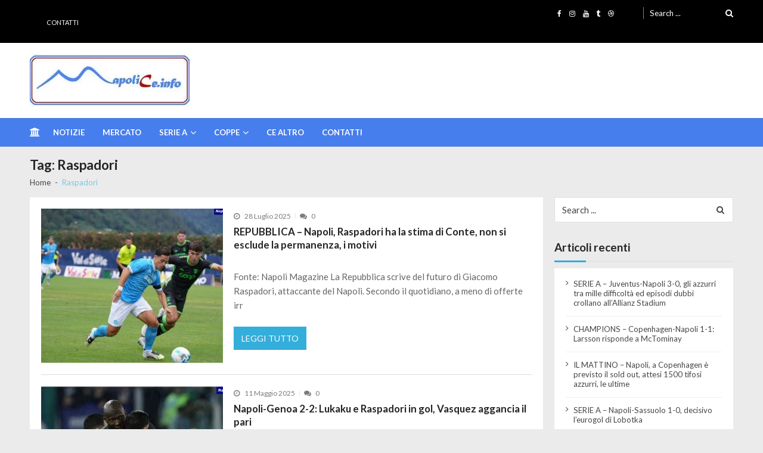

--- FILE ---
content_type: text/html; charset=UTF-8
request_url: https://www.napolice.info/tag/raspadori/
body_size: 17032
content:
<!doctype html>
<html lang="it-IT" itemscope itemtype="http://schema.org/WebPage">
<head>
	<meta charset="UTF-8">
	<meta name="viewport" content="width=device-width, initial-scale=1">
	<link rel="profile" href="https://gmpg.org/xfn/11">

	<meta name='robots' content='index, follow, max-image-preview:large, max-snippet:-1, max-video-preview:-1' />

	<!-- This site is optimized with the Yoast SEO plugin v23.0 - https://yoast.com/wordpress/plugins/seo/ -->
	<title>Raspadori Archivi -</title>
	<link rel="canonical" href="https://www.napolice.info/tag/raspadori/" />
	<link rel="next" href="https://www.napolice.info/tag/raspadori/page/2/" />
	<meta property="og:locale" content="it_IT" />
	<meta property="og:type" content="article" />
	<meta property="og:title" content="Raspadori Archivi -" />
	<meta property="og:url" content="https://www.napolice.info/tag/raspadori/" />
	<meta name="twitter:card" content="summary_large_image" />
	<meta name="twitter:site" content="@napolicei" />
	<script type="application/ld+json" class="yoast-schema-graph">{"@context":"https://schema.org","@graph":[{"@type":"CollectionPage","@id":"https://www.napolice.info/tag/raspadori/","url":"https://www.napolice.info/tag/raspadori/","name":"Raspadori Archivi -","isPartOf":{"@id":"https://www.napolice.info/#website"},"primaryImageOfPage":{"@id":"https://www.napolice.info/tag/raspadori/#primaryimage"},"image":{"@id":"https://www.napolice.info/tag/raspadori/#primaryimage"},"thumbnailUrl":"https://www.napolice.info/wp-content/uploads/2025/07/IMG_0993.jpeg","breadcrumb":{"@id":"https://www.napolice.info/tag/raspadori/#breadcrumb"},"inLanguage":"it-IT"},{"@type":"ImageObject","inLanguage":"it-IT","@id":"https://www.napolice.info/tag/raspadori/#primaryimage","url":"https://www.napolice.info/wp-content/uploads/2025/07/IMG_0993.jpeg","contentUrl":"https://www.napolice.info/wp-content/uploads/2025/07/IMG_0993.jpeg","width":1170,"height":773},{"@type":"BreadcrumbList","@id":"https://www.napolice.info/tag/raspadori/#breadcrumb","itemListElement":[{"@type":"ListItem","position":1,"name":"Home | Napolice.info","item":"https://www.napolice.info/"},{"@type":"ListItem","position":2,"name":"Raspadori"}]},{"@type":"WebSite","@id":"https://www.napolice.info/#website","url":"https://www.napolice.info/","name":"Napolice","description":"Un nuovo sito targato Napolice","publisher":{"@id":"https://www.napolice.info/#organization"},"potentialAction":[{"@type":"SearchAction","target":{"@type":"EntryPoint","urlTemplate":"https://www.napolice.info/?s={search_term_string}"},"query-input":"required name=search_term_string"}],"inLanguage":"it-IT"},{"@type":"Organization","@id":"https://www.napolice.info/#organization","name":"NapoliCe.info","url":"https://www.napolice.info/","logo":{"@type":"ImageObject","inLanguage":"it-IT","@id":"https://www.napolice.info/#/schema/logo/image/","url":"https://www.napolice.info/wp-content/uploads/2023/06/logo-napolice.jpg","contentUrl":"https://www.napolice.info/wp-content/uploads/2023/06/logo-napolice.jpg","width":465,"height":101,"caption":"NapoliCe.info"},"image":{"@id":"https://www.napolice.info/#/schema/logo/image/"},"sameAs":["https://www.facebook.com/NapoliCe.info","https://x.com/napolicei","https://www.instagram.com/napolice.info"]}]}</script>
	<!-- / Yoast SEO plugin. -->


<link rel='dns-prefetch' href='//fonts.googleapis.com' />
<link rel="alternate" type="application/rss+xml" title=" &raquo; Feed" href="https://www.napolice.info/feed/" />
<link rel="alternate" type="application/rss+xml" title=" &raquo; Raspadori Feed del tag" href="https://www.napolice.info/tag/raspadori/feed/" />
<style id='wp-img-auto-sizes-contain-inline-css' type='text/css'>
img:is([sizes=auto i],[sizes^="auto," i]){contain-intrinsic-size:3000px 1500px}
/*# sourceURL=wp-img-auto-sizes-contain-inline-css */
</style>
<style id='wp-emoji-styles-inline-css' type='text/css'>

	img.wp-smiley, img.emoji {
		display: inline !important;
		border: none !important;
		box-shadow: none !important;
		height: 1em !important;
		width: 1em !important;
		margin: 0 0.07em !important;
		vertical-align: -0.1em !important;
		background: none !important;
		padding: 0 !important;
	}
/*# sourceURL=wp-emoji-styles-inline-css */
</style>
<link rel='stylesheet' id='fontawesome-five-css-css' href='https://www.napolice.info/wp-content/plugins/accesspress-social-counter/css/fontawesome-all.css?ver=1.9.2' type='text/css' media='all' />
<link rel='stylesheet' id='apsc-frontend-css-css' href='https://www.napolice.info/wp-content/plugins/accesspress-social-counter/css/frontend.css?ver=1.9.2' type='text/css' media='all' />
<link rel='stylesheet' id='dashicons-css' href='https://www.napolice.info/wp-includes/css/dashicons.min.css?ver=2611fe9753b6b79743b8cd4f586fac09' type='text/css' media='all' />
<link rel='stylesheet' id='post-views-counter-frontend-css' href='https://www.napolice.info/wp-content/plugins/post-views-counter/css/frontend.min.css?ver=1.4.7' type='text/css' media='all' />
<link rel='stylesheet' id='vmagazine-lite-google-fonts-css' href='//fonts.googleapis.com/css?family=Open+Sans%3A400%2C600%2C700%2C400italic%2C300%7CPoppins%3A300%2C400%2C500%2C600%2C700%7CMontserrat%3A300%2C300i%2C400%2C800%2C800i%7CLato%3A300%2C400%2C700%2C900&#038;ver=6.9' type='text/css' media='all' />
<link rel='stylesheet' id='jquery-mcustomscrollbar-css' href='https://www.napolice.info/wp-content/themes/vmagazine-lite/assets/library/mCustomScrollbar/jquery.mCustomScrollbar.min.css?ver=1.3.5' type='text/css' media='all' />
<link rel='stylesheet' id='elegant-fonts-css' href='https://www.napolice.info/wp-content/themes/vmagazine-lite/assets/library/elegant_font/HTML-CSS/style.css?ver=1.3.5' type='text/css' media='all' />
<link rel='stylesheet' id='lightslider-style-css' href='https://www.napolice.info/wp-content/themes/vmagazine-lite/assets/library/lightslider/lightslider.css?ver=1.3.5' type='text/css' media='all' />
<link rel='stylesheet' id='font-awesome-style-css' href='https://www.napolice.info/wp-content/themes/vmagazine-lite/assets/library/font-awesome/css/font-awesome.min.css?ver=1.3.5' type='text/css' media='all' />
<link rel='stylesheet' id='animate-css-css' href='https://www.napolice.info/wp-content/themes/vmagazine-lite/assets/css/animate.css?ver=1.3.5' type='text/css' media='all' />
<link rel='stylesheet' id='prettyPhoto-style-css' href='https://www.napolice.info/wp-content/themes/vmagazine-lite/assets/library/prettyPhoto/css/prettyPhoto.css?ver=1.3.5' type='text/css' media='all' />
<link rel='stylesheet' id='slick-style-css' href='https://www.napolice.info/wp-content/themes/vmagazine-lite/assets/library/slick/slick.css?ver=1.3.5' type='text/css' media='all' />
<link rel='stylesheet' id='slick-style1-css' href='https://www.napolice.info/wp-content/themes/vmagazine-lite/assets/library/slick/slick-theme.css?ver=1.3.5' type='text/css' media='all' />
<link rel='stylesheet' id='vmagazine-lite-style-css' href='https://www.napolice.info/wp-content/themes/vmagazine-lite/style.css?ver=1.3.5' type='text/css' media='all' />
<style id='vmagazine-lite-style-inline-css' type='text/css'>

        span.cat-links .cat-23{
                background: #e52d6d;
        }
        span.cat-links .cat-52{
                background: #8224e3;
        }
        span.cat-links .cat-4{
                background: #adba25;
        }
        span.cat-links .cat-22{
                background: #2bd8c4;
        }
        span.cat-links .cat-54{
                background: #e52d6d;
        }
        span.cat-links .cat-53{
                background: #e52d6d;
        }
        span.cat-links .cat-13{
                background: #e52d6d;
        }
        span.cat-links .cat-12{
                background: #e52d6d;
        }
        span.cat-links .cat-8{
                background: #522de5;
        }
        span.cat-links .cat-17{
                background: #2ee840;
        }
        span.cat-links .cat-1{
                background: #2e8c21;
        }
        span.cat-links .cat-2{
                background: #ff0000;
        }
        .mob-search-form,.mobile-navigation{
            background-image: url(https://www.napolice.info/wp-content/uploads/2019/07/cropped-logo-napolice1.jpg);
            background-repeat: repeat-y;
        }
        .vmagazine-lite-mobile-search-wrapper .mob-search-form .img-overlay,.vmagazine-lite-mobile-navigation-wrapper .mobile-navigation .img-overlay{
            background-color: rgb(71, 184, 246);
        }
    .vmagazine-lite-ticker-wrapper .default-layout .vmagazine-lite-ticker-caption span, 
    .vmagazine-lite-ticker-wrapper .layout-two .vmagazine-lite-ticker-caption span,
    header.header-layout4 nav.main-navigation .nav-wrapper .menu-mmnu-container ul li.menu-item a:hover,
    a.scrollup,a.scrollup:hover,.widget .tagcloud a:hover,span.cat-links a,.entry-footer .edit-link a.post-edit-link,
    .template-three .widget-title:before, .template-three .block-title:before,.template-three .widget-title span, .template-three .block-title span,.widget-title:after, .block-title:after,
    .template-four .widget-title span, .template-four .block-title span, .template-four .vmagazine-lite-container #primary.vmagazine-lite-content .vmagazine-lite-related-wrapper h4.related-title span.title-bg, .template-four .comment-respond h4.comment-reply-title span, .template-four .vmagazine-lite-container #primary.vmagazine-lite-content .post-review-wrapper h4.section-title span,.template-five .widget-title:before, .template-five .block-title:before,
    .template-five .widget-title span, .template-five .block-title span,.vmagazine-lite-archive-layout2 .vmagazine-lite-container main.site-main article .archive-post .entry-content a.vmagazine-lite-archive-more, .vmagazine-lite-archive-layout2 .vmagazine-lite-container main.site-main article .archive-post .entry-content a.vmagazine-lite-archive-more, .vmagazine-lite-archive-layout2 .vmagazine-lite-container main.site-main article .archive-post .entry-content a.vmagazine-lite-archive-more,.vmagazine-lite-container #primary.vmagazine-lite-content .vmagazine-lite-related-wrapper h4.related-title:after, .vmagazine-lite-container #primary.vmagazine-lite-content .post-review-wrapper .section-title:after, .vmagazine-lite-container #primary.vmagazine-lite-content .comment-respond .comment-reply-title:after,
    .vmagazine-lite-container #primary.vmagazine-lite-content .comment-respond .comment-form .form-submit input.submit,.widget .custom-html-widget .tnp-field-button input.tnp-button,.woocommerce-page .vmagazine-lite-container.sidebar-shop .widget_price_filter .ui-slider .ui-slider-range,.woocommerce-page .vmagazine-lite-container.sidebar-shop ul.products li.product .product-img-wrap a.button,.woocommerce-page .vmagazine-lite-container.sidebar-shop ul.products li.product .onsale, .sidebar-shop .sale span.onsale,.woocommerce #respond input#submit.alt, .woocommerce a.button.alt, .woocommerce button.button.alt, .woocommerce input.button.alt,.woocommerce #respond input#submit.alt:hover, .woocommerce a.button.alt:hover, .woocommerce button.button.alt:hover, .woocommerce input.button.alt:hover,.woocommerce #respond input#submit, .woocommerce a.button, .woocommerce button.button, .woocommerce input.button,.woocommerce #respond input#submit:hover, .woocommerce a.button:hover, .woocommerce button.button:hover, .woocommerce input.button:hover,header ul.site-header-cart li span.count,
    header ul.site-header-cart li.cart-items .widget_shopping_cart p.woocommerce-mini-cart__buttons a.button:hover,
    .widget .tagcloud a:hover, .top-footer-wrap .vmagazine-lite-container .widget.widget_tag_cloud .tagcloud a:hover,
    header.header-layout3 .site-main-nav-wrapper .top-right .vmagazine-lite-search-form-primary form.search-form label:before,
    .vmagazine-lite-archive-layout1 .vmagazine-lite-container #primary article .archive-wrapper .entry-content a.vmagazine-lite-archive-more,
    .vmagazine-lite-container #primary.vmagazine-lite-content .entry-content nav.post-navigation .nav-links a:hover:before,
    .vmagazine-lite-archive-layout4 .vmagazine-lite-container #primary article .entry-content a.vmagazine-lite-archive-more,
    header.header-layout2 .logo-ad-wrapper .middle-search form.search-form:after,
    .ap_toggle .ap_toggle_title,.ap_tagline_box.ap-bg-box,.ap-team .member-social-group a, .horizontal .ap_tab_group .tab-title.active, .horizontal .ap_tab_group .tab-title.hover, .vertical .ap_tab_group .tab-title.active, .vertical .ap_tab_group .tab-title.hover,
    .template-three .vmagazine-lite-container #primary.vmagazine-lite-content .post-review-wrapper h4.section-title span, .template-three .vmagazine-lite-container #primary.vmagazine-lite-content .vmagazine-lite-related-wrapper h4.related-title span, .template-three .vmagazine-lite-container #primary.vmagazine-lite-content .comment-respond h4.comment-reply-title span, .template-three .vmagazine-lite-container #primary.vmagazine-lite-content .post-review-wrapper h4.section-title span.title-bg,
    .template-three .vmagazine-lite-container #primary.vmagazine-lite-content .post-review-wrapper h4.section-title:before, .template-three .vmagazine-lite-container #primary.vmagazine-lite-content .vmagazine-lite-related-wrapper h4.related-title:before, .template-three .vmagazine-lite-container #primary.vmagazine-lite-content .comment-respond h4.comment-reply-title:before, .template-three .vmagazine-lite-container #primary.vmagazine-lite-content .post-review-wrapper h4.section-title:before,
    .vmagazine-lite-container #primary.vmagazine-lite-content .post-password-form input[type='submit'],
    .woocommerce .cart .button, .woocommerce .cart input.button,
    .dot_1,.vmagazine-lite-grid-list.list #loading-grid .dot_1,
    span.view-all a:hover,.block-post-wrapper.block_layout_3 .view-all a:hover,
    .vmagazine-lite-post-col.block_layout_1 span.view-all a:hover,
    .vmagazine-lite-mul-cat.block-post-wrapper.layout-two .block-content-wrapper .right-posts-wrapper .view-all a:hover,
    .block-post-wrapper.list .gl-posts a.vm-ajax-load-more:hover, .block-post-wrapper.grid-two .gl-posts a.vm-ajax-load-more:hover,
    .vmagazine-lite-cat-slider.block-post-wrapper.block_layout_1 .content-wrapper-featured-slider .lSSlideWrapper li.single-post .post-caption p span.read-more a,.template-five .vmagazine-lite-container #primary.vmagazine-lite-content .comment-respond .comment-reply-title span.title-bg,
    .template-three .vmagazine-lite-container #primary.vmagazine-lite-content .vmagazine-lite-author-metabox h4.box-title span.title-bg,
    .template-three .vmagazine-lite-container #primary.vmagazine-lite-content .vmagazine-lite-author-metabox h4.box-title::before,
    .vmagazine-lite-container #primary.vmagazine-lite-content .vmagazine-lite-author-metabox .box-title::after,
    .template-five .vmagazine-lite-container #primary.vmagazine-lite-content .vmagazine-lite-related-wrapper h4.related-title span.title-bg,
    .template-five .vmagazine-lite-container #primary.vmagazine-lite-content .vmagazine-lite-author-metabox .box-title span.title-bg,
    .middle-search .block-loader .dot_1,.no-results.not-found form.search-form input.search-submit,
    .widget_vmagazine_lite_categories_tabbed .vmagazine-lite-tabbed-wrapper ul#vmagazine-lite-widget-tabbed li.active a, .widget_vmagazine_lite_categories_tabbed .vmagazine-lite-tabbed-wrapper ul#vmagazine-lite-widget-tabbed li a:hover,
    .vmagazine-lite-container #primary .entry-content .post-tag .tags-links a,
    .vmagazine-lite-cat-slider.block-post-wrapper.block_layout_1 .lSSlideWrapper .lSAction > a:hover,
    .related-content-wrapper a.vmagazine-lite-related-more,
    .vmagazine-lite-container #primary .post-review-wrapper .review-inner-wrap .percent-review-wrapper .percent-rating-bar-wrap div, .vmagazine-lite-container #primary .post-review-wrapper .review-inner-wrap .points-review-wrapper .percent-rating-bar-wrap div,
    .vmagazine-lite-fullwid-slider.block_layout_1 .slick-slider .post-content-wrapper h3.extra-large-font a:hover,
    .vmagazine-lite-post-carousel.block_layout_2 .block-carousel .single-post:hover .post-caption h3.large-font a,
    .vmagazine-lite-container #primary .comment-respond .comment-reply-title::after,.vmagazine-block-post-slider .block-content-wrapper .block-post-slider-wrapper button.slick-arrow:hover,.vmagazine-block-post-slider .block-content-wrapper .block-post-slider-wrapper .slick-dots li button::before, .vmagazine-block-post-slider .block-content-wrapper .block-post-slider-wrapper li.slick-active button::before,.lSSlideOuter .lSPager.lSpg > li:hover a, .lSSlideOuter .lSPager.lSpg > li a:hover, .lSSlideOuter .lSPager.lSpg > li.active a,.vmagazine-lite-slider-tab-carousel .block-content-wrapper-carousel button.slick-arrow:hover,.vmagazine-lite-timeline-post .timeline-post-wrapper .single-post .post-date .blog-date-inner span.posted-day,.woocommerce ul.products li.product .onsale,.added_to_cart
    {
        background: #34aedb;
    }
    a:hover,.vmagazine-lite-ticker-wrapper .layout-two .ticker-tags ul li a:hover,
    header.header-layout2 nav.main-navigation .nav-wrapper .index-icon a:hover, header.header-layout1 nav.main-navigation .nav-wrapper .index-icon a:hover, header.header-layout3 nav.main-navigation .nav-wrapper .index-icon a:hover, header.header-layout4 nav.main-navigation .nav-wrapper .index-icon a:hover,
    .widget.widget_categories ul li,.widget.widget_categories ul li a:hover,footer .buttom-footer.footer_one .footer-credit .footer-social ul.social li a:hover,header.header-layout4 .logo-wrapper-section .vmagazine-lite-container .social-icons ul.social li a:hover,header.header-layout2 nav.main-navigation .nav-wrapper .menu-mmnu-container ul li.menu-item .sub-menu li a:hover, header.header-layout1 nav.main-navigation .nav-wrapper .menu-mmnu-container ul li.menu-item .sub-menu li a:hover, header.header-layout3 nav.main-navigation .nav-wrapper .menu-mmnu-container ul li.menu-item .sub-menu li a:hover, header.header-layout4 nav.main-navigation .nav-wrapper .menu-mmnu-container ul li.menu-item .sub-menu li a:hover,header.header-layout2 nav.main-navigation .nav-wrapper .menu-mmnu-container ul li.menu-item .sub-menu.mega-sub-menu .ap-mega-menu-con-wrap .cat-con-section .menu-post-block h3 a:hover, header.header-layout1 nav.main-navigation .nav-wrapper .menu-mmnu-container ul li.menu-item .sub-menu.mega-sub-menu .ap-mega-menu-con-wrap .cat-con-section .menu-post-block h3 a:hover, header.header-layout3 nav.main-navigation .nav-wrapper .menu-mmnu-container ul li.menu-item .sub-menu.mega-sub-menu .ap-mega-menu-con-wrap .cat-con-section .menu-post-block h3 a:hover, header.header-layout4 nav.main-navigation .nav-wrapper .menu-mmnu-container ul li.menu-item .sub-menu.mega-sub-menu .ap-mega-menu-con-wrap .cat-con-section .menu-post-block h3 a:hover,.vmagazine-lite-breadcrumb-wrapper .vmagazine-lite-bread-home span.current,.vmagazine-lite-container .vmagazine-lite-sidebar .widget.widget_archive ul li,.vmagazine-lite-container .vmagazine-lite-sidebar .widget.widget_archive ul li a:hover,
    .vmagazine-lite-container .vmagazine-lite-sidebar .widget.widget_nav_menu .menu-main-menu-container ul li a:hover, .vmagazine-lite-container .vmagazine-lite-sidebar .widget.widget_rss ul li a:hover, .vmagazine-lite-container .vmagazine-lite-sidebar .widget.widget_recent_entries ul li a:hover, .vmagazine-lite-container .vmagazine-lite-sidebar .widget.widget_meta ul li a:hover, .vmagazine-lite-container .vmagazine-lite-sidebar .widget.widget_pages ul li a:hover,.site-footer .footer-widgets .widget_vmagazine_lite_info .footer_info_wrap .info_wrap div span:first-of-type,
    .vmagazine-lite-container #primary.vmagazine-lite-content .entry-content nav.post-navigation .nav-links a:hover p,
    .vmagazine-lite-container #primary.vmagazine-lite-content .post-review-wrapper .review-inner-wrap .summary-wrapper .total-reivew-wrapper span.stars-count,.vmagazine-lite-container #primary.vmagazine-lite-content .post-review-wrapper .review-inner-wrap .stars-review-wrapper .review-featured-wrap span.stars-count span.star-value,header.header-layout1 .vmagazine-lite-top-header .top-menu ul li a:hover, header.header-layout3 .vmagazine-lite-top-header .top-menu ul li a:hover,header.header-layout1 .vmagazine-lite-top-header .top-left ul.social li a:hover, header.header-layout3 .vmagazine-lite-top-header .top-right ul.social li a:hover,header.header-layout1 nav.main-navigation .nav-wrapper .menu-mmnu-container ul li.menu-item a:hover, header.header-layout3 nav.main-navigation .nav-wrapper .menu-mmnu-container ul li.menu-item a:hover,header.header-layout2 nav.main-navigation .nav-wrapper .menu-mmnu-container ul li.menu-item .sub-menu li.menu-item.menu-item-has-children:hover:after, header.header-layout1 nav.main-navigation .nav-wrapper .menu-mmnu-container ul li.menu-item .sub-menu li.menu-item.menu-item-has-children:hover:after, header.header-layout3 nav.main-navigation .nav-wrapper .menu-mmnu-container ul li.menu-item .sub-menu li.menu-item.menu-item-has-children:hover:after, header.header-layout4 nav.main-navigation .nav-wrapper .menu-mmnu-container ul li.menu-item .sub-menu li.menu-item.menu-item-has-children:hover:after,header.header-layout2 nav.main-navigation .nav-wrapper .menu-mmnu-container ul li.menu-item .sub-menu li .menu-post-block:hover a, header.header-layout1 nav.main-navigation .nav-wrapper .menu-mmnu-container ul li.menu-item .sub-menu li .menu-post-block:hover a, header.header-layout3 nav.main-navigation .nav-wrapper .menu-mmnu-container ul li.menu-item .sub-menu li .menu-post-block:hover a, header.header-layout4 nav.main-navigation .nav-wrapper .menu-mmnu-container ul li.menu-item .sub-menu li .menu-post-block:hover a,header.header-layout2 nav.main-navigation .nav-wrapper .menu-mmnu-container ul li.menu-item:hover a,.woocommerce-page .vmagazine-lite-container.sidebar-shop ul.products li.product:hover a.woocommerce-LoopProduct-link h2,.woocommerce-page .vmagazine-lite-container.sidebar-shop ul.products span.price,.woocommerce-page .vmagazine-lite-container.sidebar-shop .vmagazine-lite-sidebar .widget_product_categories .product-categories li,.woocommerce-page .vmagazine-lite-container.sidebar-shop .vmagazine-lite-sidebar .widget_product_categories .product-categories li a:hover,.woocommerce-page .vmagazine-lite-container.sidebar-shop .widget_top_rated_products ul.product_list_widget li ins span.woocommerce-Price-amount, .woocommerce-page .vmagazine-lite-container.sidebar-shop .widget_recent_reviews ul.product_list_widget li ins span.woocommerce-Price-amount,.woocommerce-page .vmagazine-lite-container.sidebar-shop .widget_top_rated_products ul.product_list_widget li:hover a, .woocommerce-page .vmagazine-lite-container.sidebar-shop .widget_recent_reviews ul.product_list_widget li:hover a,.woocommerce div.product p.price, .woocommerce div.product span.price,.comment-form-rating p.stars,header ul.site-header-cart li.cart-items .widget_shopping_cart p.woocommerce-mini-cart__buttons a.button,footer .buttom-footer.footer_one .footer-btm-wrap .vmagazine-lite-btm-ftr .footer-nav ul li a:hover,
    .vmagazine-lite-container .vmagazine-lite-sidebar .widget.widget_nav_menu ul li, .vmagazine-lite-container .vmagazine-lite-sidebar .widget.widget_rss ul li, .vmagazine-lite-container .vmagazine-lite-sidebar .widget.widget_recent_entries ul li, .vmagazine-lite-container .vmagazine-lite-sidebar .widget.widget_recent_comments ul li, .vmagazine-lite-container .vmagazine-lite-sidebar .widget.widget_meta ul li, .vmagazine-lite-container .vmagazine-lite-sidebar .widget.widget_pages ul li, .top-footer-wrap .vmagazine-lite-container .widget.widget_meta ul li, .top-footer-wrap .vmagazine-lite-container .widget.widget_pages ul li, .top-footer-wrap .vmagazine-lite-container .widget.widget_recent_comments ul li, .top-footer-wrap .vmagazine-lite-container .widget.widget_recent_entries ul li, .top-footer-wrap .vmagazine-lite-container .widget.widget_rss ul li, .top-footer-wrap .vmagazine-lite-container .widget.widget_nav_menu ul li, .top-footer-wrap .vmagazine-lite-container .widget.widget_archive ul li,
    .vmagazine-lite-container .vmagazine-lite-sidebar .widget.widget_nav_menu ul li a:hover, .vmagazine-lite-container .vmagazine-lite-sidebar .widget.widget_rss ul li a:hover, .vmagazine-lite-container .vmagazine-lite-sidebar .widget.widget_recent_entries ul li a:hover, .vmagazine-lite-container .vmagazine-lite-sidebar .widget.widget_meta ul li a:hover, .vmagazine-lite-container .vmagazine-lite-sidebar .widget.widget_pages ul li a:hover, .top-footer-wrap .vmagazine-lite-container .widget_pages ul li a:hover, .top-footer-wrap .vmagazine-lite-container .widget.widget_meta ul li a:hover, .top-footer-wrap .vmagazine-lite-container .widget.widget_pages ul li a:hover, .top-footer-wrap .vmagazine-lite-container .widget.widget_recent_comments ul li a:hover, .top-footer-wrap .vmagazine-lite-container .widget.widget_recent_entries ul li a:hover, .top-footer-wrap .vmagazine-lite-container .widget.widget_rss ul li a:hover, .top-footer-wrap .vmagazine-lite-container .widget.widget_nav_menu ul li a:hover, .top-footer-wrap .vmagazine-lite-container .widget.widget_archive ul li a:hover,
    .vmagazine-lite-archive-layout2 .vmagazine-lite-container main.site-main article .archive-post .entry-content a.vmagazine-lite-archive-more:hover, .vmagazine-lite-archive-layout2 .vmagazine-lite-container main.site-main article .archive-post .entry-content a.vmagazine-lite-archive-more:hover, .vmagazine-lite-archive-layout2 .vmagazine-lite-container main.site-main article .archive-post .entry-content a.vmagazine-lite-archive-more:hover,
    .vmagazine-lite-archive-layout1 .vmagazine-lite-container #primary article .archive-wrapper .entry-content a.vmagazine-lite-archive-more:hover,
    .vmagazine-lite-container #primary.vmagazine-lite-content .post-password-form input[type='submit']:hover,
    .vmagazine-lite-archive-layout4 .vmagazine-lite-container #primary article .entry-content a.vmagazine-lite-archive-more:hover,
    .vmagazine-lite-container #primary .entry-content .post-tag .tags-links a:hover,
    .vmagazine-lite-archive-layout2 .vmagazine-lite-container main.site-main article .archive-post .entry-content a.vmagazine-lite-archive-more:hover::after,
    .vmagazine-lite-slider-tab-carousel .block-content-wrapper-carousel .single-post:hover .post-caption h3,
    .woocommerce-page .vmagazine-lite-container.sidebar-shop .widget_top_rated_products ul.product_list_widget li:hover a,
    .woocommerce-page .vmagazine-lite-container.sidebar-shop .widget_recently_viewed_products ul.product_list_widget li:hover a,
    .woocommerce-page .vmagazine-lite-container.sidebar-shop .widget_products ul.product_list_widget li:hover a,
    .woocommerce-page .vmagazine-lite-container.sidebar-shop .widget_recent_reviews ul.product_list_widget li:hover a,
    .related-content-wrapper a.vmagazine-lite-related-more:hover,.vmagazine-block-post-slider .block-content-wrapper .block-post-slider-wrapper .slider-item-wrapper .slider-bigthumb:hover .post-captions h3.large-font a,.vmagazine-block-post-slider .block-content-wrapper .block-post-slider-wrapper .small-thumbs-wrapper .small-thumbs-inner .slider-smallthumb:hover .post-captions h3.large-font a,.vmagazine-lite-rec-posts.recent-post-widget .recent-posts-content .recent-post-content a:hover,.vmagazine-lite-featured-slider.featured-slider-wrapper .featured-posts li.f-slide .slider-caption h3.small-font a:hover,.woocommerce ul.products li.product .price
    {
        color: #34aedb;
    }
    .widget .tagcloud a:hover,.vmagazine-lite-container .vmagazine-lite-sidebar .widget.widget_search form.search-form input.search-field:focus,.site-footer .footer-widgets .widget .tagcloud a:hover,header ul.site-header-cart li.cart-items .widget_shopping_cart p.woocommerce-mini-cart__buttons a.button,.widget .tagcloud a:hover, .top-footer-wrap .vmagazine-lite-container .widget.widget_tag_cloud .tagcloud a:hover,
    .vmagazine-lite-container #primary.vmagazine-lite-content .entry-content nav.post-navigation .nav-links a:hover:before,
    .vmagazine-lite-archive-layout2 .vmagazine-lite-container main.site-main article .archive-post .entry-content a.vmagazine-lite-archive-more, .vmagazine-lite-archive-layout2 .vmagazine-lite-container main.site-main article .archive-post .entry-content a.vmagazine-lite-archive-more, .vmagazine-lite-archive-layout2 .vmagazine-lite-container main.site-main article .archive-post .entry-content a.vmagazine-lite-archive-more,
    .ap_toggle,.ap_tagline_box.ap-all-border-box,.ap_tagline_box.ap-left-border-box,
    .vmagazine-lite-archive-layout4 .vmagazine-lite-container #primary article .entry-content a.vmagazine-lite-archive-more,
    .vmagazine-lite-archive-layout1 .vmagazine-lite-container #primary article .archive-wrapper .entry-content a.vmagazine-lite-archive-more,
    .vmagazine-lite-container #primary.vmagazine-lite-content .post-password-form input[type='submit'],
    .vmagazine-lite-container #primary.vmagazine-lite-content .post-password-form input[type='submit']:hover,
    .vmagazine-lite-archive-layout2 .vmagazine-lite-container main.site-main article.sticky .archive-post,
    .woocommerce-info,span.view-all a:hover,.vmagazine-lite-post-col.block_layout_1 span.view-all a:hover,
    header.header-layout4 .logo-wrapper-section .vmagazine-lite-container .vmagazine-lite-search-form-primary form.search-form input.search-field:focus,
    .block-post-wrapper.block_layout_3 .view-all a:hover,
    .vmagazine-lite-mul-cat.block-post-wrapper.layout-two .block-content-wrapper .right-posts-wrapper .view-all a:hover,
    .block-post-wrapper.list .gl-posts a.vm-ajax-load-more:hover, .block-post-wrapper.grid-two .gl-posts a.vm-ajax-load-more:hover,
    .vmagazine-lite-cat-slider.block-post-wrapper.block_layout_1 .content-wrapper-featured-slider .lSSlideWrapper li.single-post .post-caption p span.read-more a,
    .no-results.not-found form.search-form input.search-submit,
    .vmagazine-lite-container #primary .entry-content .post-tag .tags-links a,
    .related-content-wrapper a.vmagazine-lite-related-more
    {
        border-color: #34aedb;
    }
    .vmagazine-lite-container .vmagazine-lite-sidebar .widget.widget_recent_comments ul li span.comment-author-link,
    .vmagazine-lite-container .vmagazine-lite-sidebar .widget.widget_rss ul li a,.woocommerce-page .vmagazine-lite-container.sidebar-shop .widget_recent_reviews ul.product_list_widget li .reviewer,
    .vmagazine-lite-breadcrumb-wrapper .vmagazine-lite-bread-home li.current
    {
        color: rgba(52,174,219,0.6);
    }
    .vmagazine-lite-container .vmagazine-lite-sidebar .widget.widget_search form.search-form input.search-field:hover
    {
        border-color: rgba(52,174,219,0.3);
    }
    .lSSlideOuter .lSPager.lSpg > li a
    {
        background-color: rgba(52,174,219,0.3);
    }
    .vmagazine-block-post-slider .block-content-wrapper .block-post-slider-wrapper ul.slick-dots:before,.vmagazine-block-post-slider .block-content-wrapper .block-post-slider-wrapper ul.slick-dots:after,.vmagazine-lite-slider-tab-carousel .block-content-wrapper-carousel ul.slick-dots:before,.vmagazine-lite-slider-tab-carousel .block-content-wrapper-carousel ul.slick-dots:after
    {
        background: rgba(52,174,219,0.15);
    }
    .template-two .widget-title:before, .template-two .block-title:before,
    .template-two .vmagazine-lite-container #primary.vmagazine-lite-content .comment-respond h4.comment-reply-title:before, .template-two .vmagazine-lite-container #primary.vmagazine-lite-content .vmagazine-lite-related-wrapper h4.related-title:before, .template-two .vmagazine-lite-container #primary.vmagazine-lite-content .post-review-wrapper .section-title:before,
    .template-two .vmagazine-lite-container #primary.vmagazine-lite-content .vmagazine-lite-author-metabox h4.box-title::before,.vmagazine-lite-slider-tab-carousel .block-content-wrapper-carousel .slick-dots li button::before, .vmagazine-lite-slider-tab-carousel .block-content-wrapper-carousel .slick-dots li.slick-active button::before{
        background: rgba(52,174,219,0.6);
    }
    .template-three .widget-title span:after, .template-three .block-title span:after,
    .template-three .vmagazine-lite-container #primary.vmagazine-lite-content .post-review-wrapper h4.section-title span:after, .template-three .vmagazine-lite-container #primary.vmagazine-lite-content .vmagazine-lite-related-wrapper h4.related-title span:after, .template-three .vmagazine-lite-container #primary.vmagazine-lite-content .comment-respond h4.comment-reply-title span:after, .template-three .vmagazine-lite-container #primary.vmagazine-lite-content .post-review-wrapper h4.section-title span.title-bg:after,
    .template-three .vmagazine-lite-container #primary.vmagazine-lite-content .vmagazine-lite-author-metabox h4.box-title span.title-bg:after,
    .vmagazine-lite-ticker-wrapper .default-layout .vmagazine-lite-ticker-caption span::before, .vmagazine-lite-ticker-wrapper .layout-two .vmagazine-lite-ticker-caption span::before,.template-five .title-bg::after, .template-five .block-title::after
    {
        border-color: transparent transparent transparent #34aedb;
    }
    .vmagazine-lite-rec-posts.recent-post-widget .recent-posts-content .recent-post-content span a:hover{
        color: rgba(52,174,219,0.6);
    }
    header.header-layout3 .site-main-nav-wrapper .top-right .vmagazine-lite-search-form-primary{
        border-top: solid 2px #34aedb;
    }
    .template-four .widget-title span:after, .template-four .block-title span:after, .template-four .vmagazine-lite-container #primary.vmagazine-lite-content .vmagazine-lite-related-wrapper h4.related-title span.title-bg:after, .template-four .comment-respond h4.comment-reply-title span:after, .template-four .vmagazine-lite-container #primary.vmagazine-lite-content .post-review-wrapper h4.section-title span:after
    {
        border-color: #34aedb transparent transparent transparent;
    }
   header.header-layout1 .vmagazine-lite-nav-wrapper    
     {
       background: #477eed; 
    }
    header.header-layout1 nav.main-navigation .nav-wrapper .menu-mmnu-container ul li.menu-item a,header.header-layout1 nav.main-navigation .nav-wrapper .index-icon a
    {
        color: #ffffff;
    }
    .icon_bag_alt::before{
        color: #ffffff;
    }
    header.header-layout1 nav.main-navigation .nav-wrapper .menu-mmnu-container ul li.menu-item a:hover,header.header-layout1 nav.main-navigation .nav-wrapper .index-icon a:hover
    {
        color: #f96109;
    }
/*# sourceURL=vmagazine-lite-style-inline-css */
</style>
<link rel='stylesheet' id='vmagazine-lite-keyboard-css' href='https://www.napolice.info/wp-content/themes/vmagazine-lite/assets/css/keyboard.css?ver=2611fe9753b6b79743b8cd4f586fac09' type='text/css' media='all' />
<link rel='stylesheet' id='vmagazine-lite-responsive-css' href='https://www.napolice.info/wp-content/themes/vmagazine-lite/assets/css/responsive.css?ver=1.3.5' type='text/css' media='all' />
<link rel='stylesheet' id='heateor_sss_frontend_css-css' href='https://www.napolice.info/wp-content/plugins/sassy-social-share/public/css/sassy-social-share-public.css?ver=3.3.64' type='text/css' media='all' />
<style id='heateor_sss_frontend_css-inline-css' type='text/css'>
.heateor_sss_button_instagram span.heateor_sss_svg,a.heateor_sss_instagram span.heateor_sss_svg{background:radial-gradient(circle at 30% 107%,#fdf497 0,#fdf497 5%,#fd5949 45%,#d6249f 60%,#285aeb 90%)}.heateor_sss_horizontal_sharing .heateor_sss_svg,.heateor_sss_standard_follow_icons_container .heateor_sss_svg{color:#fff;border-width:0px;border-style:solid;border-color:transparent}.heateor_sss_horizontal_sharing .heateorSssTCBackground{color:#666}.heateor_sss_horizontal_sharing span.heateor_sss_svg:hover,.heateor_sss_standard_follow_icons_container span.heateor_sss_svg:hover{border-color:transparent;}.heateor_sss_vertical_sharing span.heateor_sss_svg,.heateor_sss_floating_follow_icons_container span.heateor_sss_svg{color:#fff;border-width:0px;border-style:solid;border-color:transparent;}.heateor_sss_vertical_sharing .heateorSssTCBackground{color:#666;}.heateor_sss_vertical_sharing span.heateor_sss_svg:hover,.heateor_sss_floating_follow_icons_container span.heateor_sss_svg:hover{border-color:transparent;}div.heateorSssSharingArrow{display:none}div.heateor_sss_sharing_title{text-align:center}div.heateor_sss_sharing_ul{width:100%;text-align:center;}div.heateor_sss_horizontal_sharing div.heateor_sss_sharing_ul a{float:none!important;display:inline-block;}
/*# sourceURL=heateor_sss_frontend_css-inline-css */
</style>
<link rel='stylesheet' id='__EPYT__style-css' href='https://www.napolice.info/wp-content/plugins/youtube-embed-plus/styles/ytprefs.min.css?ver=14.2.1.2' type='text/css' media='all' />
<style id='__EPYT__style-inline-css' type='text/css'>

                .epyt-gallery-thumb {
                        width: 33.333%;
                }
                
/*# sourceURL=__EPYT__style-inline-css */
</style>
<script type="text/javascript" src="https://www.napolice.info/wp-includes/js/jquery/jquery.min.js?ver=3.7.1" id="jquery-core-js"></script>
<script type="text/javascript" src="https://www.napolice.info/wp-includes/js/jquery/jquery-migrate.min.js?ver=3.4.1" id="jquery-migrate-js"></script>
<script type="text/javascript" id="__ytprefs__-js-extra">
/* <![CDATA[ */
var _EPYT_ = {"ajaxurl":"https://www.napolice.info/wp-admin/admin-ajax.php","security":"dc10936b53","gallery_scrolloffset":"20","eppathtoscripts":"https://www.napolice.info/wp-content/plugins/youtube-embed-plus/scripts/","eppath":"https://www.napolice.info/wp-content/plugins/youtube-embed-plus/","epresponsiveselector":"[\"iframe.__youtube_prefs_widget__\"]","epdovol":"1","version":"14.2.1.2","evselector":"iframe.__youtube_prefs__[src], iframe[src*=\"youtube.com/embed/\"], iframe[src*=\"youtube-nocookie.com/embed/\"]","ajax_compat":"","maxres_facade":"eager","ytapi_load":"light","pause_others":"","stopMobileBuffer":"1","facade_mode":"","not_live_on_channel":"","vi_active":"","vi_js_posttypes":[]};
//# sourceURL=__ytprefs__-js-extra
/* ]]> */
</script>
<script type="text/javascript" src="https://www.napolice.info/wp-content/plugins/youtube-embed-plus/scripts/ytprefs.min.js?ver=14.2.1.2" id="__ytprefs__-js"></script>
<link rel="https://api.w.org/" href="https://www.napolice.info/wp-json/" /><link rel="alternate" title="JSON" type="application/json" href="https://www.napolice.info/wp-json/wp/v2/tags/397" />		<style type="text/css">
					.site-title,
			.site-description {
				position: absolute;
				clip: rect(1px, 1px, 1px, 1px);
			}
				</style>
		<link rel="icon" href="https://www.napolice.info/wp-content/uploads/2019/07/cropped-cropped-logo-napolice1-32x32.jpg" sizes="32x32" />
<link rel="icon" href="https://www.napolice.info/wp-content/uploads/2019/07/cropped-cropped-logo-napolice1-192x192.jpg" sizes="192x192" />
<link rel="apple-touch-icon" href="https://www.napolice.info/wp-content/uploads/2019/07/cropped-cropped-logo-napolice1-180x180.jpg" />
<meta name="msapplication-TileImage" content="https://www.napolice.info/wp-content/uploads/2019/07/cropped-cropped-logo-napolice1-270x270.jpg" />
		<style type="text/css" id="wp-custom-css">
			.widget_lsi_widget .lsi-social-icons {
	padding-top: 10px !important;
}		</style>
		<style id='global-styles-inline-css' type='text/css'>
:root{--wp--preset--aspect-ratio--square: 1;--wp--preset--aspect-ratio--4-3: 4/3;--wp--preset--aspect-ratio--3-4: 3/4;--wp--preset--aspect-ratio--3-2: 3/2;--wp--preset--aspect-ratio--2-3: 2/3;--wp--preset--aspect-ratio--16-9: 16/9;--wp--preset--aspect-ratio--9-16: 9/16;--wp--preset--color--black: #000000;--wp--preset--color--cyan-bluish-gray: #abb8c3;--wp--preset--color--white: #ffffff;--wp--preset--color--pale-pink: #f78da7;--wp--preset--color--vivid-red: #cf2e2e;--wp--preset--color--luminous-vivid-orange: #ff6900;--wp--preset--color--luminous-vivid-amber: #fcb900;--wp--preset--color--light-green-cyan: #7bdcb5;--wp--preset--color--vivid-green-cyan: #00d084;--wp--preset--color--pale-cyan-blue: #8ed1fc;--wp--preset--color--vivid-cyan-blue: #0693e3;--wp--preset--color--vivid-purple: #9b51e0;--wp--preset--gradient--vivid-cyan-blue-to-vivid-purple: linear-gradient(135deg,rgb(6,147,227) 0%,rgb(155,81,224) 100%);--wp--preset--gradient--light-green-cyan-to-vivid-green-cyan: linear-gradient(135deg,rgb(122,220,180) 0%,rgb(0,208,130) 100%);--wp--preset--gradient--luminous-vivid-amber-to-luminous-vivid-orange: linear-gradient(135deg,rgb(252,185,0) 0%,rgb(255,105,0) 100%);--wp--preset--gradient--luminous-vivid-orange-to-vivid-red: linear-gradient(135deg,rgb(255,105,0) 0%,rgb(207,46,46) 100%);--wp--preset--gradient--very-light-gray-to-cyan-bluish-gray: linear-gradient(135deg,rgb(238,238,238) 0%,rgb(169,184,195) 100%);--wp--preset--gradient--cool-to-warm-spectrum: linear-gradient(135deg,rgb(74,234,220) 0%,rgb(151,120,209) 20%,rgb(207,42,186) 40%,rgb(238,44,130) 60%,rgb(251,105,98) 80%,rgb(254,248,76) 100%);--wp--preset--gradient--blush-light-purple: linear-gradient(135deg,rgb(255,206,236) 0%,rgb(152,150,240) 100%);--wp--preset--gradient--blush-bordeaux: linear-gradient(135deg,rgb(254,205,165) 0%,rgb(254,45,45) 50%,rgb(107,0,62) 100%);--wp--preset--gradient--luminous-dusk: linear-gradient(135deg,rgb(255,203,112) 0%,rgb(199,81,192) 50%,rgb(65,88,208) 100%);--wp--preset--gradient--pale-ocean: linear-gradient(135deg,rgb(255,245,203) 0%,rgb(182,227,212) 50%,rgb(51,167,181) 100%);--wp--preset--gradient--electric-grass: linear-gradient(135deg,rgb(202,248,128) 0%,rgb(113,206,126) 100%);--wp--preset--gradient--midnight: linear-gradient(135deg,rgb(2,3,129) 0%,rgb(40,116,252) 100%);--wp--preset--font-size--small: 13px;--wp--preset--font-size--medium: 20px;--wp--preset--font-size--large: 36px;--wp--preset--font-size--x-large: 42px;--wp--preset--spacing--20: 0.44rem;--wp--preset--spacing--30: 0.67rem;--wp--preset--spacing--40: 1rem;--wp--preset--spacing--50: 1.5rem;--wp--preset--spacing--60: 2.25rem;--wp--preset--spacing--70: 3.38rem;--wp--preset--spacing--80: 5.06rem;--wp--preset--shadow--natural: 6px 6px 9px rgba(0, 0, 0, 0.2);--wp--preset--shadow--deep: 12px 12px 50px rgba(0, 0, 0, 0.4);--wp--preset--shadow--sharp: 6px 6px 0px rgba(0, 0, 0, 0.2);--wp--preset--shadow--outlined: 6px 6px 0px -3px rgb(255, 255, 255), 6px 6px rgb(0, 0, 0);--wp--preset--shadow--crisp: 6px 6px 0px rgb(0, 0, 0);}:where(.is-layout-flex){gap: 0.5em;}:where(.is-layout-grid){gap: 0.5em;}body .is-layout-flex{display: flex;}.is-layout-flex{flex-wrap: wrap;align-items: center;}.is-layout-flex > :is(*, div){margin: 0;}body .is-layout-grid{display: grid;}.is-layout-grid > :is(*, div){margin: 0;}:where(.wp-block-columns.is-layout-flex){gap: 2em;}:where(.wp-block-columns.is-layout-grid){gap: 2em;}:where(.wp-block-post-template.is-layout-flex){gap: 1.25em;}:where(.wp-block-post-template.is-layout-grid){gap: 1.25em;}.has-black-color{color: var(--wp--preset--color--black) !important;}.has-cyan-bluish-gray-color{color: var(--wp--preset--color--cyan-bluish-gray) !important;}.has-white-color{color: var(--wp--preset--color--white) !important;}.has-pale-pink-color{color: var(--wp--preset--color--pale-pink) !important;}.has-vivid-red-color{color: var(--wp--preset--color--vivid-red) !important;}.has-luminous-vivid-orange-color{color: var(--wp--preset--color--luminous-vivid-orange) !important;}.has-luminous-vivid-amber-color{color: var(--wp--preset--color--luminous-vivid-amber) !important;}.has-light-green-cyan-color{color: var(--wp--preset--color--light-green-cyan) !important;}.has-vivid-green-cyan-color{color: var(--wp--preset--color--vivid-green-cyan) !important;}.has-pale-cyan-blue-color{color: var(--wp--preset--color--pale-cyan-blue) !important;}.has-vivid-cyan-blue-color{color: var(--wp--preset--color--vivid-cyan-blue) !important;}.has-vivid-purple-color{color: var(--wp--preset--color--vivid-purple) !important;}.has-black-background-color{background-color: var(--wp--preset--color--black) !important;}.has-cyan-bluish-gray-background-color{background-color: var(--wp--preset--color--cyan-bluish-gray) !important;}.has-white-background-color{background-color: var(--wp--preset--color--white) !important;}.has-pale-pink-background-color{background-color: var(--wp--preset--color--pale-pink) !important;}.has-vivid-red-background-color{background-color: var(--wp--preset--color--vivid-red) !important;}.has-luminous-vivid-orange-background-color{background-color: var(--wp--preset--color--luminous-vivid-orange) !important;}.has-luminous-vivid-amber-background-color{background-color: var(--wp--preset--color--luminous-vivid-amber) !important;}.has-light-green-cyan-background-color{background-color: var(--wp--preset--color--light-green-cyan) !important;}.has-vivid-green-cyan-background-color{background-color: var(--wp--preset--color--vivid-green-cyan) !important;}.has-pale-cyan-blue-background-color{background-color: var(--wp--preset--color--pale-cyan-blue) !important;}.has-vivid-cyan-blue-background-color{background-color: var(--wp--preset--color--vivid-cyan-blue) !important;}.has-vivid-purple-background-color{background-color: var(--wp--preset--color--vivid-purple) !important;}.has-black-border-color{border-color: var(--wp--preset--color--black) !important;}.has-cyan-bluish-gray-border-color{border-color: var(--wp--preset--color--cyan-bluish-gray) !important;}.has-white-border-color{border-color: var(--wp--preset--color--white) !important;}.has-pale-pink-border-color{border-color: var(--wp--preset--color--pale-pink) !important;}.has-vivid-red-border-color{border-color: var(--wp--preset--color--vivid-red) !important;}.has-luminous-vivid-orange-border-color{border-color: var(--wp--preset--color--luminous-vivid-orange) !important;}.has-luminous-vivid-amber-border-color{border-color: var(--wp--preset--color--luminous-vivid-amber) !important;}.has-light-green-cyan-border-color{border-color: var(--wp--preset--color--light-green-cyan) !important;}.has-vivid-green-cyan-border-color{border-color: var(--wp--preset--color--vivid-green-cyan) !important;}.has-pale-cyan-blue-border-color{border-color: var(--wp--preset--color--pale-cyan-blue) !important;}.has-vivid-cyan-blue-border-color{border-color: var(--wp--preset--color--vivid-cyan-blue) !important;}.has-vivid-purple-border-color{border-color: var(--wp--preset--color--vivid-purple) !important;}.has-vivid-cyan-blue-to-vivid-purple-gradient-background{background: var(--wp--preset--gradient--vivid-cyan-blue-to-vivid-purple) !important;}.has-light-green-cyan-to-vivid-green-cyan-gradient-background{background: var(--wp--preset--gradient--light-green-cyan-to-vivid-green-cyan) !important;}.has-luminous-vivid-amber-to-luminous-vivid-orange-gradient-background{background: var(--wp--preset--gradient--luminous-vivid-amber-to-luminous-vivid-orange) !important;}.has-luminous-vivid-orange-to-vivid-red-gradient-background{background: var(--wp--preset--gradient--luminous-vivid-orange-to-vivid-red) !important;}.has-very-light-gray-to-cyan-bluish-gray-gradient-background{background: var(--wp--preset--gradient--very-light-gray-to-cyan-bluish-gray) !important;}.has-cool-to-warm-spectrum-gradient-background{background: var(--wp--preset--gradient--cool-to-warm-spectrum) !important;}.has-blush-light-purple-gradient-background{background: var(--wp--preset--gradient--blush-light-purple) !important;}.has-blush-bordeaux-gradient-background{background: var(--wp--preset--gradient--blush-bordeaux) !important;}.has-luminous-dusk-gradient-background{background: var(--wp--preset--gradient--luminous-dusk) !important;}.has-pale-ocean-gradient-background{background: var(--wp--preset--gradient--pale-ocean) !important;}.has-electric-grass-gradient-background{background: var(--wp--preset--gradient--electric-grass) !important;}.has-midnight-gradient-background{background: var(--wp--preset--gradient--midnight) !important;}.has-small-font-size{font-size: var(--wp--preset--font-size--small) !important;}.has-medium-font-size{font-size: var(--wp--preset--font-size--medium) !important;}.has-large-font-size{font-size: var(--wp--preset--font-size--large) !important;}.has-x-large-font-size{font-size: var(--wp--preset--font-size--x-large) !important;}
/*# sourceURL=global-styles-inline-css */
</style>
</head>

<body data-rsssl=1 class="archive tag tag-raspadori tag-397 wp-custom-logo wp-embed-responsive wp-theme-vmagazine-lite hfeed fullwidth_layout right-sidebar vmagazine-lite-archive-layout1 template-one">
		        <a class="skip-link screen-reader-text" href="#site-navigation">Skip to navigation</a>
        <a class="skip-link screen-reader-text" href="#content">Skip to content</a>
            
    <div class="vmagazine-lite-mobile-search-wrapper">
        <div class="mob-search-form">
             <div class="img-overlay"></div>
           
            <div class="mob-srch-wrap">
                <button class="btn-transparent-toggle nav-close">
                    <span></span>
                    <span></span>
                </button>
                <div class="mob-search-wrapp">
                    
<form method="get" class="search-form" action="https://www.napolice.info/">
	<label>
		<span class="screen-reader-text">Search for:</span>
		<input type="search" autocomplete="off" class="search-field" placeholder="Search ..." value="" name="s">
	</label>
	<input type="submit" class="search-submit" value="Search">

</form>

                    <div class="search-content"></div>
                    <div class="block-loader" style="display:none;">
                        <div class="sampleContainer">
                            <div class="loader">
                                <span class="dot dot_1"></span>
                                <span class="dot dot_2"></span>
                                <span class="dot dot_3"></span>
                                <span class="dot dot_4"></span>
                            </div>
                        </div>
                    </div>
                </div>
            </div>
        </div>
    </div>

<div class="vmagazine-lite-mobile-navigation-wrapper">
 
    <div class="mobile-navigation">
        <div class="img-overlay"></div>
        
        <div class="vmag-opt-wrap">
            <button class="btn-transparent-toggle nav-close">
                <span></span>
                <span></span>
            </button>

            <div class="icon-wrapper">
                	    <ul class="social">
	    			        <li>
		        	<a href="https://www.facebook.com/NapoliCeinfo-304631483539686/">
		        		<i class="fa fa-facebook"></i>
		        	</a>
		        </li>
	        		        <li>
		        	<a href="https://www.instagram.com/napolice.info/">
		        		<i class="fa fa-instagram"></i>
		        	</a>
		        </li>
	        		        <li>
		        	<a href="https://www.youtube.com/channel/UCdCuRsHILr1Mk2SQ5Yrzo6g">
		        		<i class="fa fa-youtube"></i>
		        	</a>
		        </li>
	        		        <li>
		        	<a href="https://twitter.com/NapoliceI">
		        		<i class="fa fa-tumblr"></i>
		        	</a>
		        </li>
	        		        <li>
		        	<a href="https://chat.watsapp.com/EExBZFeaniSJtk8hSFnLnB">
		        		<i class="fa fa-dribbble"></i>
		        	</a>
		        </li>
	        		</ul>									
	                </div>
            <div class="site-branding">                 
                            <a href="https://www.napolice.info/">
                <img src="https://www.napolice.info/wp-content/uploads/2019/07/cropped-logo-napolice1.jpg" alt="" >
            </a>
                        <div class="site-title-wrapper">
                                            <p class="site-title"><a href="https://www.napolice.info/" rel="home"></a></p>
                                            <p class="site-description">Un nuovo sito targato Napolice</p>
                                    </div>
            </div><!-- .site-branding -->
            	<div class="vmagazine-lite-nav-wrapper">
		<div class="vmagazine-lite-container">			
			<nav class="main-navigation clearfix" >
				<div class="nav-wrapper">
					
		                    <div class="index-icon">
            <a href="https://www.napolice.info/"><i class="fa fa-bank"></i></a>
        </div>
    					<div class="menu-mmnu-container"><ul id="primary-menu" class="vmagazine_lite_mega_menu"><li id="menu-item-6114" class="menu-item menu-item-type-taxonomy menu-item-object-category menu-item-6114"><a href="https://www.napolice.info/category/notizie/">Notizie</a></li>
<li id="menu-item-1526" class="menu-item menu-item-type-taxonomy menu-item-object-category menu-item-1526"><a href="https://www.napolice.info/category/mercato/">Mercato</a></li>
<li id="menu-item-1447" class="menu-item menu-item-type-taxonomy menu-item-object-category menu-item-has-children menu-item-1447"><a href="https://www.napolice.info/category/calcio-serie-a/">Serie A</a>
<ul class="sub-menu">
	<li id="menu-item-1258" class="menu-item menu-item-type-taxonomy menu-item-object-category menu-item-1258"><a href="https://www.napolice.info/category/calcio-serie-a/classifica/">Classifica</a></li>
	<li id="menu-item-1257" class="menu-item menu-item-type-taxonomy menu-item-object-category menu-item-1257"><a href="https://www.napolice.info/category/calcio-serie-a/calendario/">Calendario</a></li>
	<li id="menu-item-1525" class="menu-item menu-item-type-taxonomy menu-item-object-category menu-item-1525"><a href="https://www.napolice.info/category/calcio-serie-a/marcatori/">Marcatori</a></li>
</ul>
</li>
<li id="menu-item-2073" class="menu-item menu-item-type-taxonomy menu-item-object-category menu-item-has-children menu-item-2073"><a href="https://www.napolice.info/category/coppe/">Coppe</a>
<ul class="sub-menu">
	<li id="menu-item-2074" class="menu-item menu-item-type-taxonomy menu-item-object-category menu-item-2074"><a href="https://www.napolice.info/category/coppe/coppa-italia/">Coppa Italia</a></li>
	<li id="menu-item-1539" class="menu-item menu-item-type-taxonomy menu-item-object-category menu-item-1539"><a href="https://www.napolice.info/category/coppe/europa-league/">Europa League</a></li>
	<li id="menu-item-1527" class="menu-item menu-item-type-taxonomy menu-item-object-category menu-item-1527"><a href="https://www.napolice.info/category/coppe/champions-league/">Champions League</a></li>
</ul>
</li>
<li id="menu-item-1542" class="menu-item menu-item-type-taxonomy menu-item-object-category menu-item-1542"><a href="https://www.napolice.info/category/cealtro/">Ce Altro</a></li>
<li id="menu-item-1932" class="menu-item menu-item-type-post_type menu-item-object-page menu-item-1932"><a href="https://www.napolice.info/contatti/">Contatti</a></li>
</ul></div>				</div><!-- .nav-wrapper -->
			</nav><!-- #site-navigation -->

			
		</div><!-- .vmagazine-lite-container -->	
	</div>
	    
        </div>
    </div>
</div>
	 <div class="vmagazine-lite-main-wrapper">
		     <div class="vmagazine-lite-mob-outer">
        <div class="vmagazine-lite-mobile-nav-wrapp">
            <div class="mob-search-icon">
                <span>
                    <button class="btn-transparent-toggle">
                    <i class="fa fa-search" aria-hidden="true"></i>
                    </button>
                </span>
             </div>
             <div class="vmagazine-lite-logo">
                            <a href="https://www.napolice.info/">
                <img src="https://www.napolice.info/wp-content/uploads/2019/07/cropped-logo-napolice1.jpg" alt="" >
            </a>
                     </div>
             <button class="btn-transparent-toggle nav-toggle">
                <div class="toggle-wrap">
                 <span></span>
                </div>
             </button>
        </div>
    </div>

		 <div class="vmagazine-lite-header-handle">
		 	
<header id="masthead" class="site-header header-layout1">

	<div class="vmagazine-lite-top-header clearfix menu-half">
		<div class="vmagazine-lite-container">
			
			<div class="top-men-wrap">
				
				<div class="top-menu">
					<div class="top-men-wrapp"><ul id="top-menu" class="menu"><li id="menu-item-1644" class="menu-item menu-item-type-post_type menu-item-object-page menu-item-1644"><a href="https://www.napolice.info/contatti/">Contatti</a></li>
</ul></div>				</div>
				
									<div class="top-left">
							    <ul class="social">
	    			        <li>
		        	<a href="https://www.facebook.com/NapoliCeinfo-304631483539686/">
		        		<i class="fa fa-facebook"></i>
		        	</a>
		        </li>
	        		        <li>
		        	<a href="https://www.instagram.com/napolice.info/">
		        		<i class="fa fa-instagram"></i>
		        	</a>
		        </li>
	        		        <li>
		        	<a href="https://www.youtube.com/channel/UCdCuRsHILr1Mk2SQ5Yrzo6g">
		        		<i class="fa fa-youtube"></i>
		        	</a>
		        </li>
	        		        <li>
		        	<a href="https://twitter.com/NapoliceI">
		        		<i class="fa fa-tumblr"></i>
		        	</a>
		        </li>
	        		        <li>
		        	<a href="https://chat.watsapp.com/EExBZFeaniSJtk8hSFnLnB">
		        		<i class="fa fa-dribbble"></i>
		        	</a>
		        </li>
	        		</ul>									
	    					</div>
						</div>
						<div class="top-right">
				<div class="vmagazine-lite-search-form-primary">
<form method="get" class="search-form" action="https://www.napolice.info/">
	<label>
		<span class="screen-reader-text">Search for:</span>
		<input type="search" autocomplete="off" class="search-field" placeholder="Search ..." value="" name="s">
	</label>
	<input type="submit" class="search-submit" value="Search">

</form>

</div>
				<div class="search-content"></div>
				<div class="block-loader" style="display:none;">
            		<div class="sampleContainer">
					    <div class="loader">
					        <span class="dot dot_1"></span>
					        <span class="dot dot_2"></span>
					        <span class="dot dot_3"></span>
					        <span class="dot dot_4"></span>
					    </div>
					</div>
        		</div>
			</div>	
				
		</div>
	</div><!-- .vmagazine-lite-top-header -->
	

	<div class="logo-ad-wrapper clearfix">
		<div class="vmagazine-lite-container">
			<div class="site-branding">					
				<a href="https://www.napolice.info/" class="custom-logo-link" rel="home"><img width="268" height="90" src="https://www.napolice.info/wp-content/uploads/2019/07/cropped-logo-napolice1.jpg" class="custom-logo" alt="" decoding="async" /></a>				<div class="site-title-wrapper">
											<p class="site-title"><a href="https://www.napolice.info/" rel="home"></a></p>
											<p class="site-description">Un nuovo sito targato Napolice</p>
									</div>
			</div><!-- .site-branding -->
						</div><!-- .vmagazine-lite-container -->
	</div><!-- .logo-ad-wrapper -->
    	<div class="vmagazine-lite-nav-wrapper">
		<div class="vmagazine-lite-container clearfix">			
			<nav id="site-navigation" class="main-navigation clearfix" >
				<div class="nav-wrapper">
					
		                    <div class="index-icon">
            <a href="https://www.napolice.info/"><i class="fa fa-bank"></i></a>
        </div>
    					<div class="menu-mmnu-container"><ul id="menu-primary-menu" class="menu"><li class="menu-item menu-item-type-taxonomy menu-item-object-category menu-item-6114"><a href="https://www.napolice.info/category/notizie/">Notizie</a></li>
<li class="menu-item menu-item-type-taxonomy menu-item-object-category menu-item-1526"><a href="https://www.napolice.info/category/mercato/">Mercato</a></li>
<li class="menu-item menu-item-type-taxonomy menu-item-object-category menu-item-has-children menu-item-1447"><a href="https://www.napolice.info/category/calcio-serie-a/">Serie A</a>
<ul class="sub-menu">
	<li class="menu-item menu-item-type-taxonomy menu-item-object-category menu-item-1258"><a href="https://www.napolice.info/category/calcio-serie-a/classifica/">Classifica</a></li>
	<li class="menu-item menu-item-type-taxonomy menu-item-object-category menu-item-1257"><a href="https://www.napolice.info/category/calcio-serie-a/calendario/">Calendario</a></li>
	<li class="menu-item menu-item-type-taxonomy menu-item-object-category menu-item-1525"><a href="https://www.napolice.info/category/calcio-serie-a/marcatori/">Marcatori</a></li>
</ul>
</li>
<li class="menu-item menu-item-type-taxonomy menu-item-object-category menu-item-has-children menu-item-2073"><a href="https://www.napolice.info/category/coppe/">Coppe</a>
<ul class="sub-menu">
	<li class="menu-item menu-item-type-taxonomy menu-item-object-category menu-item-2074"><a href="https://www.napolice.info/category/coppe/coppa-italia/">Coppa Italia</a></li>
	<li class="menu-item menu-item-type-taxonomy menu-item-object-category menu-item-1539"><a href="https://www.napolice.info/category/coppe/europa-league/">Europa League</a></li>
	<li class="menu-item menu-item-type-taxonomy menu-item-object-category menu-item-1527"><a href="https://www.napolice.info/category/coppe/champions-league/">Champions League</a></li>
</ul>
</li>
<li class="menu-item menu-item-type-taxonomy menu-item-object-category menu-item-1542"><a href="https://www.napolice.info/category/cealtro/">Ce Altro</a></li>
<li class="menu-item menu-item-type-post_type menu-item-object-page menu-item-1932"><a href="https://www.napolice.info/contatti/">Contatti</a></li>
</ul></div>				</div><!-- .nav-wrapper -->
			</nav><!-- #site-navigation -->

			
		</div><!-- .vmagazine-lite-container -->	
	</div>
	   
            <div class="vmagazine-lite-ticker-wrapper cS-hidden">
        <div class="vmagazine-lite-container default-layout">
        </div><!--.vmagazine-lite-container --></div></header><!-- #masthead -->
		</div>
		
		<div id="content" class="site-content">
			
				<div class="vmagazine-lite-breadcrumb-wrapper">
				
	<div class="vmagazine-lite-bread-home">
			<div class="vmagazine-lite-bread-wrapp">
				
					<div class="breadcrumb-title">
																		<h1 class="page-title">Tag: <span>Raspadori</span></h1>											</div>
					<div class="vmagazine-lite-breadcrumb"><nav role="navigation" aria-label="Breadcrumbs" class="breadcrumb-trail breadcrumbs"><ul class="trail-items"><li class="trail-item trail-begin"><a href="https://www.napolice.info" rel="home"><span>Home</span></a></li><li class="trail-item trail-end current"><span>Raspadori</span></li></ul></nav></div>			</div>
		</div>

			</div>	
		
	<div class="vmagazine-lite-container">
				<div id="primary" class="content-area vmagazine-lite-content">
			<main id="main" class="site-main" role="main">
			
				
				
<article id="post-14944" class="post-14944 post type-post status-publish format-standard has-post-thumbnail hentry category-notizie tag-fns tag-napolice-info tag-raspadori">
	
	<div class="archive-wrapper">
						<div class="entry-thumb">
					<a class="thumb-zoom" href="https://www.napolice.info/repubblica-napoli-raspadori-ha-la-stima-di-conte-non-si-esclude-la-permanenza-i-motivi/">
						<img src="https://www.napolice.info/wp-content/uploads/2025/07/IMG_0993-400x340.jpeg" alt="" />
						<div class="image-overlay"></div>
					</a>
				</div><!-- .entry-thumb -->
							<div class="list-left-wrap">
						<div class="entry-header">
									<div class="entry-meta">
						<span class="posted-on"><i class="fa fa-clock-o"></i>28 Luglio 2025</span><span class="comments"><i class="fa fa-comments"></i>0</span>					</div><!-- .entry-meta -->
							</div><!-- .entry-header.layout1-header -->
						<div class="post-title-wrap">
				<h2 class="entry-title">
					<a href="https://www.napolice.info/repubblica-napoli-raspadori-ha-la-stima-di-conte-non-si-esclude-la-permanenza-i-motivi/">
						 REPUBBLICA &#8211; Napoli, Raspadori ha la stima di Conte, non si esclude la permanenza, i motivi					</a>
				</h2>
			</div>
			<div class="entry-content">
				<p>
				Fonte:
Napoli Magazine


La Repubblica scrive del futuro di Giacomo Raspadori, attaccante del Napoli. Secondo il quotidiano, a meno di offerte irr				</p>
						
				<a class="vmagazine-lite-archive-more" href="https://www.napolice.info/repubblica-napoli-raspadori-ha-la-stima-di-conte-non-si-esclude-la-permanenza-i-motivi/">
					Leggi tutto				</a>
			</div><!-- .entry-content -->
		</div><!-- .list-left-wrap -->
	</div><!-- .archive-btm-wrapper -->
</article><!-- #post-## -->
<article id="post-14789" class="post-14789 post type-post status-publish format-standard has-post-thumbnail hentry category-notizie tag-conte tag-diego-armando-maradona tag-fns tag-genoa tag-lukaku tag-raspadori">
	
	<div class="archive-wrapper">
						<div class="entry-thumb">
					<a class="thumb-zoom" href="https://www.napolice.info/napoli-genoa-2-2-lukaku-e-raspadori-in-gol-vasquez-aggancia-il-pari/">
						<img src="https://www.napolice.info/wp-content/uploads/2025/05/IMG_9612-400x340.jpeg" alt="" />
						<div class="image-overlay"></div>
					</a>
				</div><!-- .entry-thumb -->
							<div class="list-left-wrap">
						<div class="entry-header">
									<div class="entry-meta">
						<span class="posted-on"><i class="fa fa-clock-o"></i>11 Maggio 2025</span><span class="comments"><i class="fa fa-comments"></i>0</span>					</div><!-- .entry-meta -->
							</div><!-- .entry-header.layout1-header -->
						<div class="post-title-wrap">
				<h2 class="entry-title">
					<a href="https://www.napolice.info/napoli-genoa-2-2-lukaku-e-raspadori-in-gol-vasquez-aggancia-il-pari/">
						 Napoli-Genoa 2-2: Lukaku e Raspadori in gol, Vasquez aggancia il pari					</a>
				</h2>
			</div>
			<div class="entry-content">
				<p>
				
Fonte: Napoli Magazine


Il Napoli il match contro il Genoa, valido per la 36esima giornata di Serie A. Sblocca la sfida al Maradona Lukaku nel p				</p>
						
				<a class="vmagazine-lite-archive-more" href="https://www.napolice.info/napoli-genoa-2-2-lukaku-e-raspadori-in-gol-vasquez-aggancia-il-pari/">
					Leggi tutto				</a>
			</div><!-- .entry-content -->
		</div><!-- .list-left-wrap -->
	</div><!-- .archive-btm-wrapper -->
</article><!-- #post-## -->
<article id="post-14780" class="post-14780 post type-post status-publish format-standard has-post-thumbnail hentry category-notizie tag-conte tag-fns tag-napolice-info tag-napolilecce tag-raspadori">
	
	<div class="archive-wrapper">
						<div class="entry-thumb">
					<a class="thumb-zoom" href="https://www.napolice.info/serie-a-lecce-napoli-0-1-tre-punti-doro-agli-azzurri-grazie-al-gol-su-punizione-di-raspadori/">
						<img src="https://www.napolice.info/wp-content/uploads/2025/05/IMG_9525-400x340.jpeg" alt="" />
						<div class="image-overlay"></div>
					</a>
				</div><!-- .entry-thumb -->
							<div class="list-left-wrap">
						<div class="entry-header">
									<div class="entry-meta">
						<span class="posted-on"><i class="fa fa-clock-o"></i>3 Maggio 2025</span><span class="comments"><i class="fa fa-comments"></i>0</span>					</div><!-- .entry-meta -->
							</div><!-- .entry-header.layout1-header -->
						<div class="post-title-wrap">
				<h2 class="entry-title">
					<a href="https://www.napolice.info/serie-a-lecce-napoli-0-1-tre-punti-doro-agli-azzurri-grazie-al-gol-su-punizione-di-raspadori/">
						 SERIE A &#8211; Lecce-Napoli 0-1: tre punti d&#8217;oro agli azzurri grazie al gol su punizione di Raspadori					</a>
				</h2>
			</div>
			<div class="entry-content">
				<p>
				Fonte
Napoli Magazine


Finisce qui: il Napoli batte il Lecce di misura 0-1 grazie al gol di Raspadori su calcio di punizione e allunga momentanea				</p>
						
				<a class="vmagazine-lite-archive-more" href="https://www.napolice.info/serie-a-lecce-napoli-0-1-tre-punti-doro-agli-azzurri-grazie-al-gol-su-punizione-di-raspadori/">
					Leggi tutto				</a>
			</div><!-- .entry-content -->
		</div><!-- .list-left-wrap -->
	</div><!-- .archive-btm-wrapper -->
</article><!-- #post-## -->
<article id="post-14661" class="post-14661 post type-post status-publish format-standard has-post-thumbnail hentry category-notizie tag-conte tag-fiorentina tag-fns tag-lukaku tag-napolice-info tag-raspadori tag-stadio-diego-armando-maradona">
	
	<div class="archive-wrapper">
						<div class="entry-thumb">
					<a class="thumb-zoom" href="https://www.napolice.info/napoli-fiorentina-2-1-lukaku-e-raspadori-firmano-la-vittoria-al-maradona/">
						<img src="https://www.napolice.info/wp-content/uploads/2025/03/IMG_8742-400x340.jpeg" alt="" />
						<div class="image-overlay"></div>
					</a>
				</div><!-- .entry-thumb -->
							<div class="list-left-wrap">
						<div class="entry-header">
									<div class="entry-meta">
						<span class="posted-on"><i class="fa fa-clock-o"></i>9 Marzo 2025</span><span class="comments"><i class="fa fa-comments"></i>0</span>					</div><!-- .entry-meta -->
							</div><!-- .entry-header.layout1-header -->
						<div class="post-title-wrap">
				<h2 class="entry-title">
					<a href="https://www.napolice.info/napoli-fiorentina-2-1-lukaku-e-raspadori-firmano-la-vittoria-al-maradona/">
						 Napoli-Fiorentina 2-1: Lukaku e Raspadori firmano la vittoria al Maradona					</a>
				</h2>
			</div>
			<div class="entry-content">
				<p>
				
Fonte:Napoli Magazine


Il Napoli torna alla vittoria, battendo 2-1 la Fiorentina di Palladino, nel match valido per la 28esima giornata di Serie				</p>
						
				<a class="vmagazine-lite-archive-more" href="https://www.napolice.info/napoli-fiorentina-2-1-lukaku-e-raspadori-firmano-la-vittoria-al-maradona/">
					Leggi tutto				</a>
			</div><!-- .entry-content -->
		</div><!-- .list-left-wrap -->
	</div><!-- .archive-btm-wrapper -->
</article><!-- #post-## -->
<article id="post-14606" class="post-14606 post type-post status-publish format-standard has-post-thumbnail hentry category-notizie tag-conte tag-fns tag-napolice-info tag-raspadori">
	
	<div class="archive-wrapper">
						<div class="entry-thumb">
					<a class="thumb-zoom" href="https://www.napolice.info/cds-napoli-un-jack-che-diventa-asso-conte-si-gode-raspadori/">
						<img src="https://www.napolice.info/wp-content/uploads/2025/02/IMG_8501-400x340.jpeg" alt="" />
						<div class="image-overlay"></div>
					</a>
				</div><!-- .entry-thumb -->
							<div class="list-left-wrap">
						<div class="entry-header">
									<div class="entry-meta">
						<span class="posted-on"><i class="fa fa-clock-o"></i>17 Febbraio 2025</span><span class="comments"><i class="fa fa-comments"></i>0</span>					</div><!-- .entry-meta -->
							</div><!-- .entry-header.layout1-header -->
						<div class="post-title-wrap">
				<h2 class="entry-title">
					<a href="https://www.napolice.info/cds-napoli-un-jack-che-diventa-asso-conte-si-gode-raspadori/">
						 CDS &#8211; Napoli, un Jack che diventa Asso: Conte si gode Raspadori					</a>
				</h2>
			</div>
			<div class="entry-content">
				<p>
				
Fonte:Napoli Magazine


Il Corriere dello Sport ha elogiato Giacomo Raspadori, attaccante del Napoli: "La carta nascosta di Conte nel momento di 				</p>
						
				<a class="vmagazine-lite-archive-more" href="https://www.napolice.info/cds-napoli-un-jack-che-diventa-asso-conte-si-gode-raspadori/">
					Leggi tutto				</a>
			</div><!-- .entry-content -->
		</div><!-- .list-left-wrap -->
	</div><!-- .archive-btm-wrapper -->
</article><!-- #post-## -->
<article id="post-14597" class="post-14597 post type-post status-publish format-standard has-post-thumbnail hentry category-notizie tag-conte tag-fns tag-lazio tag-napolice-info tag-raspadori">
	
	<div class="archive-wrapper">
						<div class="entry-thumb">
					<a class="thumb-zoom" href="https://www.napolice.info/serie-a-lazio-napoli-2-2-dia-frena-conte-terzo-pareggio-consecutivo-per-gli-azzurri/">
						<img src="https://www.napolice.info/wp-content/uploads/2025/02/IMG_8482-400x340.jpeg" alt="" />
						<div class="image-overlay"></div>
					</a>
				</div><!-- .entry-thumb -->
							<div class="list-left-wrap">
						<div class="entry-header">
									<div class="entry-meta">
						<span class="posted-on"><i class="fa fa-clock-o"></i>15 Febbraio 2025</span><span class="comments"><i class="fa fa-comments"></i>0</span>					</div><!-- .entry-meta -->
							</div><!-- .entry-header.layout1-header -->
						<div class="post-title-wrap">
				<h2 class="entry-title">
					<a href="https://www.napolice.info/serie-a-lazio-napoli-2-2-dia-frena-conte-terzo-pareggio-consecutivo-per-gli-azzurri/">
						 SERIE A &#8211; Lazio-Napoli 2-2: Dia frena Conte, terzo pareggio consecutivo per gli azzurri					</a>
				</h2>
			</div>
			<div class="entry-content">
				<p>
				
Fonte:Napoli Magazine
15/02/2025 19.53


Il Napoli non va oltre il pari in casa della Lazio, nel match valido per la 25esima giornata di Serie A				</p>
						
				<a class="vmagazine-lite-archive-more" href="https://www.napolice.info/serie-a-lazio-napoli-2-2-dia-frena-conte-terzo-pareggio-consecutivo-per-gli-azzurri/">
					Leggi tutto				</a>
			</div><!-- .entry-content -->
		</div><!-- .list-left-wrap -->
	</div><!-- .archive-btm-wrapper -->
</article><!-- #post-## -->
<article id="post-14476" class="post-14476 post type-post status-publish format-standard hentry category-notizie tag-conte tag-napolice-info tag-raspadori tag-stadio-diego-armando-maradona tag-venezia">
	
	<div class="archive-wrapper">
						<div class="entry-thumb">
					<a class="thumb-zoom" href="https://www.napolice.info/napoli-venezia-i-voti-di-petrazzuolo-8-a-raspadori/">
						<img src="https://www.napolice.info/wp-content/uploads/2019/07/cropped-logo-napolice1.jpg" alt="" />
						<div class="image-overlay"></div>
					</a>
				</div><!-- .entry-thumb -->
							<div class="list-left-wrap">
						<div class="entry-header">
									<div class="entry-meta">
						<span class="posted-on"><i class="fa fa-clock-o"></i>29 Dicembre 2024</span><span class="comments"><i class="fa fa-comments"></i>0</span>					</div><!-- .entry-meta -->
							</div><!-- .entry-header.layout1-header -->
						<div class="post-title-wrap">
				<h2 class="entry-title">
					<a href="https://www.napolice.info/napoli-venezia-i-voti-di-petrazzuolo-8-a-raspadori/">
						 Napoli-Venezia, i voti di Petrazzuolo: “8 a Raspadori”					</a>
				</h2>
			</div>
			<div class="entry-content">
				<p>
				Fonte:Napoli Magazine


NAPOLI – Napoli-Venezia (1-0), 18° turno del campionato di Serie A, ecco le pagelle di “Napoli Magazine”.

LE PAGELLE DI 				</p>
						
				<a class="vmagazine-lite-archive-more" href="https://www.napolice.info/napoli-venezia-i-voti-di-petrazzuolo-8-a-raspadori/">
					Leggi tutto				</a>
			</div><!-- .entry-content -->
		</div><!-- .list-left-wrap -->
	</div><!-- .archive-btm-wrapper -->
</article><!-- #post-## -->
<article id="post-14198" class="post-14198 post type-post status-publish format-standard hentry category-coppa-italia tag-conte tag-fns tag-raspadori tag-stadio-diego-armando-maradona">
	
	<div class="archive-wrapper">
						<div class="entry-thumb">
					<a class="thumb-zoom" href="https://www.napolice.info/gazzetta-napoli-raspadori-sotto-punta-contro-il-palermo-in-quel-ruolo-puo-esaltarsi/">
						<img src="https://www.napolice.info/wp-content/uploads/2019/07/cropped-logo-napolice1.jpg" alt="" />
						<div class="image-overlay"></div>
					</a>
				</div><!-- .entry-thumb -->
							<div class="list-left-wrap">
						<div class="entry-header">
									<div class="entry-meta">
						<span class="posted-on"><i class="fa fa-clock-o"></i>24 Settembre 2024</span><span class="comments"><i class="fa fa-comments"></i>0</span>					</div><!-- .entry-meta -->
							</div><!-- .entry-header.layout1-header -->
						<div class="post-title-wrap">
				<h2 class="entry-title">
					<a href="https://www.napolice.info/gazzetta-napoli-raspadori-sotto-punta-contro-il-palermo-in-quel-ruolo-puo-esaltarsi/">
						 GAZZETTA &#8211; Napoli, Raspadori sotto punta contro il Palermo, in quel ruolo può esaltarsi					</a>
				</h2>
			</div>
			<div class="entry-content">
				<p>
				Fonte:Napoli Magazine


Come riporta La Gazzetta dello Sport, il Napoli è pronto a scendere in campo con il 4-2-3-1 nella sfida di Coppa Italia con				</p>
						
				<a class="vmagazine-lite-archive-more" href="https://www.napolice.info/gazzetta-napoli-raspadori-sotto-punta-contro-il-palermo-in-quel-ruolo-puo-esaltarsi/">
					Leggi tutto				</a>
			</div><!-- .entry-content -->
		</div><!-- .list-left-wrap -->
	</div><!-- .archive-btm-wrapper -->
</article><!-- #post-## -->
<article id="post-14054" class="post-14054 post type-post status-publish format-standard hentry category-coppa-italia tag-coppa-italia tag-fns tag-napolice-info tag-raspadori tag-simeone tag-stadio-diego-armando-maradona">
	
	<div class="archive-wrapper">
						<div class="entry-thumb">
					<a class="thumb-zoom" href="https://www.napolice.info/napoli-problema-alladduttore-per-simeone-contro-il-modena-tocchera-a-raspadori/">
						<img src="https://www.napolice.info/wp-content/uploads/2019/07/cropped-logo-napolice1.jpg" alt="" />
						<div class="image-overlay"></div>
					</a>
				</div><!-- .entry-thumb -->
							<div class="list-left-wrap">
						<div class="entry-header">
									<div class="entry-meta">
						<span class="posted-on"><i class="fa fa-clock-o"></i>8 Agosto 2024</span><span class="comments"><i class="fa fa-comments"></i>0</span>					</div><!-- .entry-meta -->
							</div><!-- .entry-header.layout1-header -->
						<div class="post-title-wrap">
				<h2 class="entry-title">
					<a href="https://www.napolice.info/napoli-problema-alladduttore-per-simeone-contro-il-modena-tocchera-a-raspadori/">
						 Napoli, problema all&#8217;adduttore per Simeone: contro il Modena toccherà a Raspadori					</a>
				</h2>
			</div>
			<div class="entry-content">
				<p>
				
Fonte:Napoli Magazine


Sabato sera contro il Modena, in Coppa Italia, al centro dell'attacco ci sarà Giacomo Raspadori, mentre Giovanni Simeone 				</p>
						
				<a class="vmagazine-lite-archive-more" href="https://www.napolice.info/napoli-problema-alladduttore-per-simeone-contro-il-modena-tocchera-a-raspadori/">
					Leggi tutto				</a>
			</div><!-- .entry-content -->
		</div><!-- .list-left-wrap -->
	</div><!-- .archive-btm-wrapper -->
</article><!-- #post-## -->
<article id="post-14031" class="post-14031 post type-post status-publish format-standard hentry category-notizie tag-fns tag-napolice-info tag-raspadori">
	
	<div class="archive-wrapper">
						<div class="entry-thumb">
					<a class="thumb-zoom" href="https://www.napolice.info/cds-napoli-prova-del-nove-nellamichevole-contro-il-girona-per-giacomo-raspadori/">
						<img src="https://www.napolice.info/wp-content/uploads/2019/07/cropped-logo-napolice1.jpg" alt="" />
						<div class="image-overlay"></div>
					</a>
				</div><!-- .entry-thumb -->
							<div class="list-left-wrap">
						<div class="entry-header">
									<div class="entry-meta">
						<span class="posted-on"><i class="fa fa-clock-o"></i>2 Agosto 2024</span><span class="comments"><i class="fa fa-comments"></i>0</span>					</div><!-- .entry-meta -->
							</div><!-- .entry-header.layout1-header -->
						<div class="post-title-wrap">
				<h2 class="entry-title">
					<a href="https://www.napolice.info/cds-napoli-prova-del-nove-nellamichevole-contro-il-girona-per-giacomo-raspadori/">
						 CDS &#8211; Napoli, prova del nove nell&#8217;amichevole contro il Girona per Giacomo Raspadori					</a>
				</h2>
			</div>
			<div class="entry-content">
				<p>
				
Fonte:Napoli Magazine


Il Corriere dello Sport focalizza l'attenzione su Giacomo Raspadori, autore del gol che ha consegnato al Napoli la vittor				</p>
						
				<a class="vmagazine-lite-archive-more" href="https://www.napolice.info/cds-napoli-prova-del-nove-nellamichevole-contro-il-girona-per-giacomo-raspadori/">
					Leggi tutto				</a>
			</div><!-- .entry-content -->
		</div><!-- .list-left-wrap -->
	</div><!-- .archive-btm-wrapper -->
</article><!-- #post-## -->			
			</main><!-- #main -->
			<div class="archive-bottom-wrapper">
				
	<nav class="navigation pagination" aria-label="Paginazione degli articoli">
		<h2 class="screen-reader-text">Paginazione degli articoli</h2>
		<div class="nav-links"><span aria-current="page" class="page-numbers current">1</span>
<a class="page-numbers" href="https://www.napolice.info/tag/raspadori/page/2/">2</a>
<span class="page-numbers dots">&hellip;</span>
<a class="page-numbers" href="https://www.napolice.info/tag/raspadori/page/5/">5</a>
<a class="next page-numbers" href="https://www.napolice.info/tag/raspadori/page/2/">Successivi</a></div>
	</nav>				
								
			</div>

		</div><!-- #primary -->
		
<aside id="secondary" class="widget-area vmagazine-lite-sidebar" role="complementary">
	<div class="theiaStickySidebar">
				<div id="search-2" class="widget widget_search">
<form method="get" class="search-form" action="https://www.napolice.info/">
	<label>
		<span class="screen-reader-text">Search for:</span>
		<input type="search" autocomplete="off" class="search-field" placeholder="Search ..." value="" name="s">
	</label>
	<input type="submit" class="search-submit" value="Search">

</form>

</div>
		<div id="recent-posts-2" class="widget widget_recent_entries">
		<h4 class="widget-title"><span class="title-bg">Articoli recenti</span></h4>
		<ul>
											<li>
					<a href="https://www.napolice.info/serie-a-juventus-napoli-3-0-gli-azzurri-tra-mille-difficolta-ed-episodi-dubbi-crollano-allallianz-stadium/">SERIE A &#8211; Juventus-Napoli 3-0, gli azzurri tra mille difficoltà ed episodi dubbi crollano all&#8217;Allianz Stadium</a>
									</li>
											<li>
					<a href="https://www.napolice.info/champions-copenhagen-napoli-1-1-larsson-risponde-a-mctominay/">CHAMPIONS &#8211; Copenhagen-Napoli 1-1: Larsson risponde a McTominay</a>
									</li>
											<li>
					<a href="https://www.napolice.info/il-mattino-napoli-a-copenhagen-e-previsto-il-sold-out-attesi-1500-tifosi-azzurri-le-ultime/">IL MATTINO &#8211; Napoli, a Copenhagen è previsto il sold out, attesi 1500 tifosi azzurri, le ultime</a>
									</li>
											<li>
					<a href="https://www.napolice.info/serie-a-napoli-sassuolo-1-0-decisivo-leurogol-di-lobotka/">SERIE A &#8211; Napoli-Sassuolo 1-0, decisivo l&#8217;eurogol di Lobotka</a>
									</li>
											<li>
					<a href="https://www.napolice.info/sky-napoli-sassuolo-le-probabili-formazioni-juan-jesus-e-spinazzola-dal-1-vergara-al-posto-di-neres-un-ballottaggio-per-grosso/">SKY &#8211; Napoli-Sassuolo, le probabili formazioni, Juan Jesus e Spinazzola dal 1&#8242;, Vergara al posto di Neres, un ballottaggio per Grosso</a>
									</li>
					</ul>

		</div><div id="archives-2" class="widget widget_archive"><h4 class="widget-title"><span class="title-bg">Archivi</span></h4>
			<ul>
					<li><a href='https://www.napolice.info/2026/01/'>Gennaio 2026</a></li>
	<li><a href='https://www.napolice.info/2025/12/'>Dicembre 2025</a></li>
	<li><a href='https://www.napolice.info/2025/11/'>Novembre 2025</a></li>
	<li><a href='https://www.napolice.info/2025/10/'>Ottobre 2025</a></li>
	<li><a href='https://www.napolice.info/2025/09/'>Settembre 2025</a></li>
	<li><a href='https://www.napolice.info/2025/08/'>Agosto 2025</a></li>
	<li><a href='https://www.napolice.info/2025/07/'>Luglio 2025</a></li>
	<li><a href='https://www.napolice.info/2025/06/'>Giugno 2025</a></li>
	<li><a href='https://www.napolice.info/2025/05/'>Maggio 2025</a></li>
	<li><a href='https://www.napolice.info/2025/04/'>Aprile 2025</a></li>
	<li><a href='https://www.napolice.info/2025/03/'>Marzo 2025</a></li>
	<li><a href='https://www.napolice.info/2025/02/'>Febbraio 2025</a></li>
	<li><a href='https://www.napolice.info/2025/01/'>Gennaio 2025</a></li>
	<li><a href='https://www.napolice.info/2024/12/'>Dicembre 2024</a></li>
	<li><a href='https://www.napolice.info/2024/11/'>Novembre 2024</a></li>
	<li><a href='https://www.napolice.info/2024/10/'>Ottobre 2024</a></li>
	<li><a href='https://www.napolice.info/2024/09/'>Settembre 2024</a></li>
	<li><a href='https://www.napolice.info/2024/08/'>Agosto 2024</a></li>
	<li><a href='https://www.napolice.info/2024/07/'>Luglio 2024</a></li>
	<li><a href='https://www.napolice.info/2024/06/'>Giugno 2024</a></li>
	<li><a href='https://www.napolice.info/2024/05/'>Maggio 2024</a></li>
	<li><a href='https://www.napolice.info/2024/04/'>Aprile 2024</a></li>
	<li><a href='https://www.napolice.info/2024/03/'>Marzo 2024</a></li>
	<li><a href='https://www.napolice.info/2024/02/'>Febbraio 2024</a></li>
	<li><a href='https://www.napolice.info/2024/01/'>Gennaio 2024</a></li>
	<li><a href='https://www.napolice.info/2023/12/'>Dicembre 2023</a></li>
	<li><a href='https://www.napolice.info/2023/11/'>Novembre 2023</a></li>
	<li><a href='https://www.napolice.info/2023/10/'>Ottobre 2023</a></li>
	<li><a href='https://www.napolice.info/2023/09/'>Settembre 2023</a></li>
	<li><a href='https://www.napolice.info/2023/08/'>Agosto 2023</a></li>
	<li><a href='https://www.napolice.info/2023/07/'>Luglio 2023</a></li>
	<li><a href='https://www.napolice.info/2023/06/'>Giugno 2023</a></li>
	<li><a href='https://www.napolice.info/2023/05/'>Maggio 2023</a></li>
	<li><a href='https://www.napolice.info/2023/04/'>Aprile 2023</a></li>
	<li><a href='https://www.napolice.info/2023/03/'>Marzo 2023</a></li>
	<li><a href='https://www.napolice.info/2023/02/'>Febbraio 2023</a></li>
	<li><a href='https://www.napolice.info/2023/01/'>Gennaio 2023</a></li>
	<li><a href='https://www.napolice.info/2022/12/'>Dicembre 2022</a></li>
	<li><a href='https://www.napolice.info/2022/11/'>Novembre 2022</a></li>
	<li><a href='https://www.napolice.info/2022/10/'>Ottobre 2022</a></li>
	<li><a href='https://www.napolice.info/2022/09/'>Settembre 2022</a></li>
	<li><a href='https://www.napolice.info/2022/08/'>Agosto 2022</a></li>
	<li><a href='https://www.napolice.info/2022/07/'>Luglio 2022</a></li>
	<li><a href='https://www.napolice.info/2022/06/'>Giugno 2022</a></li>
	<li><a href='https://www.napolice.info/2022/05/'>Maggio 2022</a></li>
	<li><a href='https://www.napolice.info/2022/04/'>Aprile 2022</a></li>
	<li><a href='https://www.napolice.info/2022/03/'>Marzo 2022</a></li>
	<li><a href='https://www.napolice.info/2022/02/'>Febbraio 2022</a></li>
	<li><a href='https://www.napolice.info/2022/01/'>Gennaio 2022</a></li>
	<li><a href='https://www.napolice.info/2021/12/'>Dicembre 2021</a></li>
	<li><a href='https://www.napolice.info/2021/11/'>Novembre 2021</a></li>
	<li><a href='https://www.napolice.info/2021/10/'>Ottobre 2021</a></li>
	<li><a href='https://www.napolice.info/2021/09/'>Settembre 2021</a></li>
	<li><a href='https://www.napolice.info/2021/08/'>Agosto 2021</a></li>
	<li><a href='https://www.napolice.info/2021/07/'>Luglio 2021</a></li>
	<li><a href='https://www.napolice.info/2021/06/'>Giugno 2021</a></li>
	<li><a href='https://www.napolice.info/2021/05/'>Maggio 2021</a></li>
	<li><a href='https://www.napolice.info/2021/04/'>Aprile 2021</a></li>
	<li><a href='https://www.napolice.info/2021/03/'>Marzo 2021</a></li>
	<li><a href='https://www.napolice.info/2021/02/'>Febbraio 2021</a></li>
	<li><a href='https://www.napolice.info/2021/01/'>Gennaio 2021</a></li>
	<li><a href='https://www.napolice.info/2020/12/'>Dicembre 2020</a></li>
	<li><a href='https://www.napolice.info/2020/11/'>Novembre 2020</a></li>
	<li><a href='https://www.napolice.info/2020/10/'>Ottobre 2020</a></li>
	<li><a href='https://www.napolice.info/2020/09/'>Settembre 2020</a></li>
	<li><a href='https://www.napolice.info/2020/08/'>Agosto 2020</a></li>
	<li><a href='https://www.napolice.info/2020/07/'>Luglio 2020</a></li>
	<li><a href='https://www.napolice.info/2020/06/'>Giugno 2020</a></li>
	<li><a href='https://www.napolice.info/2020/05/'>Maggio 2020</a></li>
	<li><a href='https://www.napolice.info/2020/04/'>Aprile 2020</a></li>
	<li><a href='https://www.napolice.info/2020/03/'>Marzo 2020</a></li>
	<li><a href='https://www.napolice.info/2020/02/'>Febbraio 2020</a></li>
	<li><a href='https://www.napolice.info/2020/01/'>Gennaio 2020</a></li>
	<li><a href='https://www.napolice.info/2019/12/'>Dicembre 2019</a></li>
	<li><a href='https://www.napolice.info/2019/11/'>Novembre 2019</a></li>
	<li><a href='https://www.napolice.info/2019/10/'>Ottobre 2019</a></li>
	<li><a href='https://www.napolice.info/2019/09/'>Settembre 2019</a></li>
	<li><a href='https://www.napolice.info/2019/08/'>Agosto 2019</a></li>
	<li><a href='https://www.napolice.info/2019/07/'>Luglio 2019</a></li>
	<li><a href='https://www.napolice.info/2019/06/'>Giugno 2019</a></li>
			</ul>

			</div><div id="categories-2" class="widget widget_categories"><h4 class="widget-title"><span class="title-bg">Categorie</span></h4>
			<ul>
					<li class="cat-item cat-item-23"><a href="https://www.napolice.info/category/calcio-serie-a/calendario/">Calendario</a>
</li>
	<li class="cat-item cat-item-52"><a href="https://www.napolice.info/category/cealtro/">Ce Altro</a>
</li>
	<li class="cat-item cat-item-4"><a href="https://www.napolice.info/category/coppe/champions-league/">Champions League</a>
</li>
	<li class="cat-item cat-item-22"><a href="https://www.napolice.info/category/calcio-serie-a/classifica/">Classifica</a>
</li>
	<li class="cat-item cat-item-54"><a href="https://www.napolice.info/category/coppe/coppa-italia/">Coppa Italia</a>
</li>
	<li class="cat-item cat-item-53"><a href="https://www.napolice.info/category/coppe/">Coppe</a>
</li>
	<li class="cat-item cat-item-13"><a href="https://www.napolice.info/category/coppe/europa-league/">Europa League</a>
</li>
	<li class="cat-item cat-item-12"><a href="https://www.napolice.info/category/calcio-serie-a/marcatori/">Marcatori</a>
</li>
	<li class="cat-item cat-item-8"><a href="https://www.napolice.info/category/mercato/">Mercato</a>
</li>
	<li class="cat-item cat-item-17"><a href="https://www.napolice.info/category/notizie/">Notizie</a>
</li>
	<li class="cat-item cat-item-1"><a href="https://www.napolice.info/category/senza-categoria/">Senza categoria</a>
</li>
	<li class="cat-item cat-item-2"><a href="https://www.napolice.info/category/calcio-serie-a/">Serie A</a>
</li>
			</ul>

			</div>			</div>
</aside><!-- #secondary -->
			</div><!-- .vmagazine-lite-container -->

</div><!-- #content -->

		
		<footer id="colophon" class="site-footer footer-one">
			<div class="buttom-footer footer_one">
			<div class="middle-footer-wrap">
			<div class="vmagazine-lite-container">
				<div class="middle-ftr-wrap">
									     <div class="footer-logo-wrap">
	        			<a href="https://www.napolice.info/"><img src="https://www.napolice.info/wp-content/uploads/2019/07/cropped-logo-napolice1.jpg" ></a>
	        		</div>
				    				    <div class="footer-desc">
				    	NapoliCe Magazine and Blog. 				    </div>
				    				    				    <div class="footer-social">
							    <ul class="social">
	    			        <li>
		        	<a href="https://www.facebook.com/NapoliCeinfo-304631483539686/">
		        		<i class="fa fa-facebook"></i>
		        	</a>
		        </li>
	        		        <li>
		        	<a href="https://www.instagram.com/napolice.info/">
		        		<i class="fa fa-instagram"></i>
		        	</a>
		        </li>
	        		        <li>
		        	<a href="https://www.youtube.com/channel/UCdCuRsHILr1Mk2SQ5Yrzo6g">
		        		<i class="fa fa-youtube"></i>
		        	</a>
		        </li>
	        		        <li>
		        	<a href="https://twitter.com/NapoliceI">
		        		<i class="fa fa-tumblr"></i>
		        	</a>
		        </li>
	        		        <li>
		        	<a href="https://chat.watsapp.com/EExBZFeaniSJtk8hSFnLnB">
		        		<i class="fa fa-dribbble"></i>
		        	</a>
		        </li>
	        		</ul>									
	    					</div>
									</div>
			</div>
		</div>
			<div class="footer-btm-wrap">
			<div class="vmagazine-lite-container">
				<div class="vmagazine-lite-btm-ftr">
					<div class="footer-credit">
	            						<div class="site-info">
					© 2024 | 		            WordPress Theme : <a href="https://accesspressthemes.com/wordpress-themes/vmagazine-lite/" target="_blank">VMagazine Lite</a> 
				</div><!-- .site-info -->				
			            	</div>
	            			            	<div class="footer-nav">
		            	<nav class="footer-navigation">
			        		<div class="menu-top-menu-container"><ul id="footer-menu" class="menu"><li class="menu-item menu-item-type-post_type menu-item-object-page menu-item-1644"><a href="https://www.napolice.info/contatti/">Contatti</a></li>
</ul></div>			        		</nav>
		        		</div>
		        	        		</div>
            </div>
		</div>
</div>
		
			
		</footer><!-- #colophon -->
		
	
<a href="#" class="scrollup">
	<i class="fa fa-angle-up" aria-hidden="true"></i>
</a>
</div><!-- .vmagazine-lite-main-wrapper -->

<script type="speculationrules">
{"prefetch":[{"source":"document","where":{"and":[{"href_matches":"/*"},{"not":{"href_matches":["/wp-*.php","/wp-admin/*","/wp-content/uploads/*","/wp-content/*","/wp-content/plugins/*","/wp-content/themes/vmagazine-lite/*","/*\\?(.+)"]}},{"not":{"selector_matches":"a[rel~=\"nofollow\"]"}},{"not":{"selector_matches":".no-prefetch, .no-prefetch a"}}]},"eagerness":"conservative"}]}
</script>
<script type="text/javascript" src="https://www.napolice.info/wp-content/themes/vmagazine-lite/assets/library/lazy-load/jquery.lazy.min.js?ver=1.3.5" id="jquery-lazy-js"></script>
<script type="text/javascript" src="https://www.napolice.info/wp-content/themes/vmagazine-lite/assets/library/mCustomScrollbar/jquery.mCustomScrollbar.js?ver=1.3.5" id="jquery-mCustomScrollbar-js"></script>
<script type="text/javascript" src="https://www.napolice.info/wp-content/themes/vmagazine-lite/assets/js/jquery.fitvids.js?ver=1.3.5" id="jquery-fitvids-js"></script>
<script type="text/javascript" src="https://www.napolice.info/wp-content/themes/vmagazine-lite/assets/js/navigation.js?ver=1.3.5" id="vmagazine-lite-navigation-js"></script>
<script type="text/javascript" src="https://www.napolice.info/wp-content/themes/vmagazine-lite/assets/js/skip-link-focus-fix.js?ver=1.3.5" id="vmagazine-lite-skip-link-focus-fix-js"></script>
<script type="text/javascript" src="https://www.napolice.info/wp-content/themes/vmagazine-lite/assets/library/lightslider/lightslider.js?ver=1.3.5" id="jquery-lightslider-js"></script>
<script type="text/javascript" src="https://www.napolice.info/wp-content/themes/vmagazine-lite/assets/js/wow.js?ver=1.3.5" id="jquery-wow-js"></script>
<script type="text/javascript" src="https://www.napolice.info/wp-content/themes/vmagazine-lite/assets/library/prettyPhoto/js/jquery.prettyPhoto.js?ver=1.3.5" id="jquery-prettyphoto-js"></script>
<script type="text/javascript" src="https://www.napolice.info/wp-content/themes/vmagazine-lite/assets/library/theia-sticky-sidebar/theia-sticky-sidebar.js?ver=1.3.5" id="jquery-theia-sticky-sidebar-js"></script>
<script type="text/javascript" src="https://www.napolice.info/wp-content/themes/vmagazine-lite/assets/library/slick/slick.min.js?ver=1.3.5" id="jquery-slick-js"></script>
<script type="text/javascript" id="vmagazine-lite-custom-script-js-extra">
/* <![CDATA[ */
var vmagazine_lite_ajax_script = {"mode":"enable","ajax_search":"hide","ajaxurl":"https://www.napolice.info/wp-admin/admin-ajax.php","fileUrl":"https://www.napolice.info/wp-content/themes/vmagazine-lite","lazy":"enable","controls":"default-layout"};
//# sourceURL=vmagazine-lite-custom-script-js-extra
/* ]]> */
</script>
<script type="text/javascript" src="https://www.napolice.info/wp-content/themes/vmagazine-lite/assets/js/vmagazine-lite-custom.js?ver=1.3.5" id="vmagazine-lite-custom-script-js"></script>
<script type="text/javascript" id="heateor_sss_sharing_js-js-before">
/* <![CDATA[ */
function heateorSssLoadEvent(e) {var t=window.onload;if (typeof window.onload!="function") {window.onload=e}else{window.onload=function() {t();e()}}};	var heateorSssSharingAjaxUrl = 'https://www.napolice.info/wp-admin/admin-ajax.php', heateorSssCloseIconPath = 'https://www.napolice.info/wp-content/plugins/sassy-social-share/public/../images/close.png', heateorSssPluginIconPath = 'https://www.napolice.info/wp-content/plugins/sassy-social-share/public/../images/logo.png', heateorSssHorizontalSharingCountEnable = 0, heateorSssVerticalSharingCountEnable = 0, heateorSssSharingOffset = -10; var heateorSssMobileStickySharingEnabled = 0;var heateorSssCopyLinkMessage = "Link copied.";var heateorSssUrlCountFetched = [], heateorSssSharesText = 'Shares', heateorSssShareText = 'Share';function heateorSssPopup(e) {window.open(e,"popUpWindow","height=400,width=600,left=400,top=100,resizable,scrollbars,toolbar=0,personalbar=0,menubar=no,location=no,directories=no,status")}function heateorSssInitiateFB() {FB.init({appId:"",channelUrl:"",status:!0,cookie:!0,xfbml:!0,version:"v19.0"})}window.fbAsyncInit=function() {heateorSssInitiateFB(),0&&(FB.Event.subscribe("edge.create",function(e) {heateorSsmiMycredPoints("Facebook_like_recommend","",e?e:"")}),FB.Event.subscribe("edge.remove",function(e) {heateorSsmiMycredPoints("Facebook_like_recommend","",e?e:"","Minus point(s) for undoing Facebook like-recommend")}) ),0&&(FB.Event.subscribe("edge.create",function(e) {heateorSsgaSocialPluginsTracking("Facebook","Like",e?e:"")}),FB.Event.subscribe("edge.remove",function(e) {heateorSsgaSocialPluginsTracking("Facebook","Unlike",e?e:"")}) )},function(e) {var n,i="facebook-jssdk",o=e.getElementsByTagName("script")[0];e.getElementById(i)||(n=e.createElement("script"),n.id=i,n.async=!0,n.src="//connect.facebook.net/it_IT/sdk.js",o.parentNode.insertBefore(n,o) )}(document);
//# sourceURL=heateor_sss_sharing_js-js-before
/* ]]> */
</script>
<script type="text/javascript" src="https://www.napolice.info/wp-content/plugins/sassy-social-share/public/js/sassy-social-share-public.js?ver=3.3.64" id="heateor_sss_sharing_js-js"></script>
<script type="text/javascript" src="https://www.napolice.info/wp-content/plugins/youtube-embed-plus/scripts/fitvids.min.js?ver=14.2.1.2" id="__ytprefsfitvids__-js"></script>
<script id="wp-emoji-settings" type="application/json">
{"baseUrl":"https://s.w.org/images/core/emoji/17.0.2/72x72/","ext":".png","svgUrl":"https://s.w.org/images/core/emoji/17.0.2/svg/","svgExt":".svg","source":{"concatemoji":"https://www.napolice.info/wp-includes/js/wp-emoji-release.min.js?ver=2611fe9753b6b79743b8cd4f586fac09"}}
</script>
<script type="module">
/* <![CDATA[ */
/*! This file is auto-generated */
const a=JSON.parse(document.getElementById("wp-emoji-settings").textContent),o=(window._wpemojiSettings=a,"wpEmojiSettingsSupports"),s=["flag","emoji"];function i(e){try{var t={supportTests:e,timestamp:(new Date).valueOf()};sessionStorage.setItem(o,JSON.stringify(t))}catch(e){}}function c(e,t,n){e.clearRect(0,0,e.canvas.width,e.canvas.height),e.fillText(t,0,0);t=new Uint32Array(e.getImageData(0,0,e.canvas.width,e.canvas.height).data);e.clearRect(0,0,e.canvas.width,e.canvas.height),e.fillText(n,0,0);const a=new Uint32Array(e.getImageData(0,0,e.canvas.width,e.canvas.height).data);return t.every((e,t)=>e===a[t])}function p(e,t){e.clearRect(0,0,e.canvas.width,e.canvas.height),e.fillText(t,0,0);var n=e.getImageData(16,16,1,1);for(let e=0;e<n.data.length;e++)if(0!==n.data[e])return!1;return!0}function u(e,t,n,a){switch(t){case"flag":return n(e,"\ud83c\udff3\ufe0f\u200d\u26a7\ufe0f","\ud83c\udff3\ufe0f\u200b\u26a7\ufe0f")?!1:!n(e,"\ud83c\udde8\ud83c\uddf6","\ud83c\udde8\u200b\ud83c\uddf6")&&!n(e,"\ud83c\udff4\udb40\udc67\udb40\udc62\udb40\udc65\udb40\udc6e\udb40\udc67\udb40\udc7f","\ud83c\udff4\u200b\udb40\udc67\u200b\udb40\udc62\u200b\udb40\udc65\u200b\udb40\udc6e\u200b\udb40\udc67\u200b\udb40\udc7f");case"emoji":return!a(e,"\ud83e\u1fac8")}return!1}function f(e,t,n,a){let r;const o=(r="undefined"!=typeof WorkerGlobalScope&&self instanceof WorkerGlobalScope?new OffscreenCanvas(300,150):document.createElement("canvas")).getContext("2d",{willReadFrequently:!0}),s=(o.textBaseline="top",o.font="600 32px Arial",{});return e.forEach(e=>{s[e]=t(o,e,n,a)}),s}function r(e){var t=document.createElement("script");t.src=e,t.defer=!0,document.head.appendChild(t)}a.supports={everything:!0,everythingExceptFlag:!0},new Promise(t=>{let n=function(){try{var e=JSON.parse(sessionStorage.getItem(o));if("object"==typeof e&&"number"==typeof e.timestamp&&(new Date).valueOf()<e.timestamp+604800&&"object"==typeof e.supportTests)return e.supportTests}catch(e){}return null}();if(!n){if("undefined"!=typeof Worker&&"undefined"!=typeof OffscreenCanvas&&"undefined"!=typeof URL&&URL.createObjectURL&&"undefined"!=typeof Blob)try{var e="postMessage("+f.toString()+"("+[JSON.stringify(s),u.toString(),c.toString(),p.toString()].join(",")+"));",a=new Blob([e],{type:"text/javascript"});const r=new Worker(URL.createObjectURL(a),{name:"wpTestEmojiSupports"});return void(r.onmessage=e=>{i(n=e.data),r.terminate(),t(n)})}catch(e){}i(n=f(s,u,c,p))}t(n)}).then(e=>{for(const n in e)a.supports[n]=e[n],a.supports.everything=a.supports.everything&&a.supports[n],"flag"!==n&&(a.supports.everythingExceptFlag=a.supports.everythingExceptFlag&&a.supports[n]);var t;a.supports.everythingExceptFlag=a.supports.everythingExceptFlag&&!a.supports.flag,a.supports.everything||((t=a.source||{}).concatemoji?r(t.concatemoji):t.wpemoji&&t.twemoji&&(r(t.twemoji),r(t.wpemoji)))});
//# sourceURL=https://www.napolice.info/wp-includes/js/wp-emoji-loader.min.js
/* ]]> */
</script>

<script defer src="https://static.cloudflareinsights.com/beacon.min.js/vcd15cbe7772f49c399c6a5babf22c1241717689176015" integrity="sha512-ZpsOmlRQV6y907TI0dKBHq9Md29nnaEIPlkf84rnaERnq6zvWvPUqr2ft8M1aS28oN72PdrCzSjY4U6VaAw1EQ==" data-cf-beacon='{"version":"2024.11.0","token":"a36825d4b00b4f03b3a97fe12e3e3574","r":1,"server_timing":{"name":{"cfCacheStatus":true,"cfEdge":true,"cfExtPri":true,"cfL4":true,"cfOrigin":true,"cfSpeedBrain":true},"location_startswith":null}}' crossorigin="anonymous"></script>
</body>
</html>

<!-- Dynamic page generated in 0.227 seconds. -->
<!-- Cached page generated by WP-Super-Cache on 2026-01-26 05:38:24 -->

<!-- Compression = gzip -->